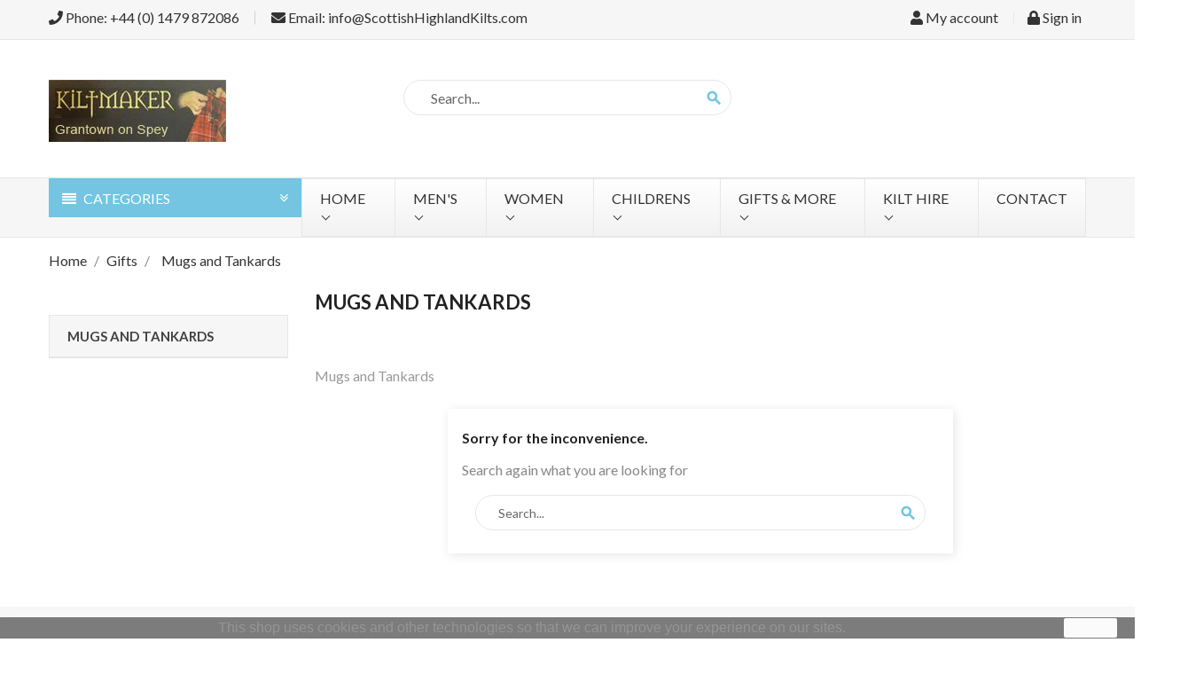

--- FILE ---
content_type: text/html; charset=utf-8
request_url: https://scottishhighlandkilts.com/40-mugs-and-tankards
body_size: 16495
content:
<!doctype html>
<html lang="gb">

  <head>
    
      <meta charset="utf-8">
<meta http-equiv="x-ua-compatible" content="ie=edge">


  <title>Mugs and Tankards</title>
  <meta name="description" content="Mugs and Tankards">
  <meta name="keywords" content="Mugs and Tankards">
        <link rel="canonical" href="https://scottishhighlandkilts.com/40-mugs-and-tankards">
  

<meta name="viewport" content="width=device-width, initial-scale=1">

<link rel="icon" type="image/vnd.microsoft.icon" href="https://scottishhighlandkilts.com/img/favicon.ico?1694798630">
<link rel="shortcut icon" type="image/x-icon" href="https://scottishhighlandkilts.com/img/favicon.ico?1694798630" />



    <link rel="stylesheet" href="https://scottishhighlandkilts.com/themes/amazonas/assets/css/theme.css" type="text/css" media="all" />
  <link rel="stylesheet" href="https://scottishhighlandkilts.com/modules/ps_socialfollow/views/css/ps_socialfollow.css" type="text/css" media="all" />
  <link rel="stylesheet" href="https://scottishhighlandkilts.com/modules/blockreassurance/views/dist/front.css" type="text/css" media="all" />
  <link rel="stylesheet" href="https://scottishhighlandkilts.com/themes/amazonas/modules/ps_searchbar/ps_searchbar.css" type="text/css" media="all" />
  <link rel="stylesheet" href="https://scottishhighlandkilts.com/modules/paypal/views/css/paypal_fo.css" type="text/css" media="all" />
  <link rel="stylesheet" href="https://scottishhighlandkilts.com/modules/ps_facetedsearch/views/dist/front.css" type="text/css" media="all" />
  <link rel="stylesheet" href="https://scottishhighlandkilts.com/themes/amazonas/modules/ybc_blog_free/views/css/prettyPhoto.css" type="text/css" media="all" />
  <link rel="stylesheet" href="https://scottishhighlandkilts.com/modules/ybc_blog_free/views/css/font-awesome.css" type="text/css" media="all" />
  <link rel="stylesheet" href="https://scottishhighlandkilts.com/themes/amazonas/modules/ybc_blog_free/views/css/fix17.css" type="text/css" media="all" />
  <link rel="stylesheet" href="https://scottishhighlandkilts.com/themes/amazonas/modules/ybc_blog_free/views/css/blog.css" type="text/css" media="all" />
  <link rel="stylesheet" href="https://scottishhighlandkilts.com/themes/amazonas/modules/ybc_blog_free/views/css/owl.carousel.css" type="text/css" media="all" />
  <link rel="stylesheet" href="https://scottishhighlandkilts.com/themes/amazonas/modules/ybc_blog_free/views/css/owl.theme.css" type="text/css" media="all" />
  <link rel="stylesheet" href="https://scottishhighlandkilts.com/themes/amazonas/modules/ybc_blog_free/views/css/owl.transitions.css" type="text/css" media="all" />
  <link rel="stylesheet" href="https://scottishhighlandkilts.com/modules/ets_reviewticker/views/css/reviewticker.css" type="text/css" media="all" />
  <link rel="stylesheet" href="https://scottishhighlandkilts.com/modules/ets_megamenu/views/css/animate.css" type="text/css" media="all" />
  <link rel="stylesheet" href="https://scottishhighlandkilts.com/modules/ets_multilayerslider/views/css/multilayerslider.css" type="text/css" media="all" />
  <link rel="stylesheet" href="https://scottishhighlandkilts.com/modules/ets_multilayerslider/views/css/animate.css" type="text/css" media="all" />
  <link rel="stylesheet" href="https://scottishhighlandkilts.com/modules/ets_multilayerslider/views/css/fix17.css" type="text/css" media="all" />
  <link rel="stylesheet" href="https://scottishhighlandkilts.com/modules/ybc_productimagehover/views/css/fix17.css" type="text/css" media="all" />
  <link rel="stylesheet" href="https://scottishhighlandkilts.com/modules/ybc_themeconfig/css/owl/owl.carousel.css" type="text/css" media="all" />
  <link rel="stylesheet" href="https://scottishhighlandkilts.com/themes/amazonas/modules/ybc_themeconfig/css/elegant-font.css" type="text/css" media="all" />
  <link rel="stylesheet" href="https://scottishhighlandkilts.com/modules/ybc_themeconfig/css/slick.css" type="text/css" media="all" />
  <link rel="stylesheet" href="https://scottishhighlandkilts.com/modules/ybc_themeconfig/css/slick-theme.css" type="text/css" media="all" />
  <link rel="stylesheet" href="https://scottishhighlandkilts.com/modules/ybc_themeconfig/css/owl/owl.theme.default.css" type="text/css" media="all" />
  <link rel="stylesheet" href="https://scottishhighlandkilts.com/themes/amazonas/modules/ybc_themeconfig/css/themeconfig.css" type="text/css" media="all" />
  <link rel="stylesheet" href="https://scottishhighlandkilts.com/themes/amazonas/modules/ybc_widget/css/widget.css" type="text/css" media="all" />
  <link rel="stylesheet" href="https://scottishhighlandkilts.com/modules/ybc_manufacturer/css/ybcmnf.css" type="text/css" media="all" />
  <link rel="stylesheet" href="https://scottishhighlandkilts.com/modules/productcomments/views/css/productcomments.css" type="text/css" media="all" />
  <link rel="stylesheet" href="https://scottishhighlandkilts.com/modules/ets_securitycertification//views/css/front.css" type="text/css" media="all" />
  <link rel="stylesheet" href="https://scottishhighlandkilts.com/modules/myprestaloyalty/views/css/myprestaloyalty.css" type="text/css" media="all" />
  <link rel="stylesheet" href="https://scottishhighlandkilts.com/modules/ph_sendproduct_tofriend//views/css/front.css" type="text/css" media="all" />
  <link rel="stylesheet" href="https://scottishhighlandkilts.com/modules/ph_sendproduct_tofriend//views/css/fontawesome.min.css" type="text/css" media="all" />
  <link rel="stylesheet" href="https://scottishhighlandkilts.com/modules/ph_sendproduct_tofriend//views/css/solid.css" type="text/css" media="all" />
  <link rel="stylesheet" href="https://scottishhighlandkilts.com/js/jquery/ui/themes/base/minified/jquery-ui.min.css" type="text/css" media="all" />
  <link rel="stylesheet" href="https://scottishhighlandkilts.com/js/jquery/ui/themes/base/minified/jquery.ui.theme.min.css" type="text/css" media="all" />
  <link rel="stylesheet" href="https://scottishhighlandkilts.com/modules/blockwishlist/public/wishlist.css" type="text/css" media="all" />
  <link rel="stylesheet" href="https://scottishhighlandkilts.com/modules/ps_imageslider/css/homeslider.css" type="text/css" media="all" />
  <link rel="stylesheet" href="https://scottishhighlandkilts.com/themes/amazonas/modules/ets_megamenu/views/css/megamenu.css" type="text/css" media="all" />
  <link rel="stylesheet" href="https://scottishhighlandkilts.com/themes/amazonas/modules/ets_megamenu/views/css/fix17.css" type="text/css" media="all" />
  <link rel="stylesheet" href="https://scottishhighlandkilts.com/modules/ets_megamenu/views/css/cache.css" type="text/css" media="all" />
  <link rel="stylesheet" href="https://fonts.googleapis.com/css?family=Lato" type="text/css" media="all" />

<link rel="stylesheet" href="https://scottishhighlandkilts.com/themes/amazonas/assets/css/font-elegant.css" type="text/css" media="all" />

  
    <link rel="stylesheet" href="https://fonts.googleapis.com/css?family=Lato:300,400,700,900" media="all" />



  

  <script type="text/javascript">
        var blockwishlistController = "https:\/\/scottishhighlandkilts.com\/module\/blockwishlist\/action";
        var klarnapayment = {"interoperability":{"locale":"en-GB","environment":"production","clientId":null},"interoperabilityUrl":"https:\/\/scottishhighlandkilts.com\/module\/klarnapayment\/interoperability"};
        var myprestaloyaltyurl = "https:\/\/scottishhighlandkilts.com\/cart?ajax=1&myprestaloyaltyurl=1";
        var prestashop = {"cart":{"products":[],"totals":{"total":{"type":"total","label":"Total","amount":0,"value":"\u00a30.00"},"total_including_tax":{"type":"total","label":"Total (tax incl.)","amount":0,"value":"\u00a30.00"},"total_excluding_tax":{"type":"total","label":"Total (VAT excl.)","amount":0,"value":"\u00a30.00"}},"subtotals":{"products":{"type":"products","label":"Subtotal","amount":0,"value":"\u00a30.00"},"discounts":null,"shipping":{"type":"shipping","label":"Shipping","amount":0,"value":""},"tax":null},"products_count":0,"summary_string":"0 items","vouchers":{"allowed":0,"added":[]},"discounts":[],"minimalPurchase":0,"minimalPurchaseRequired":""},"currency":{"id":2,"name":"British Pound","iso_code":"GBP","iso_code_num":"826","sign":"\u00a3"},"customer":{"lastname":null,"firstname":null,"email":null,"birthday":null,"newsletter":null,"newsletter_date_add":null,"optin":null,"website":null,"company":null,"siret":null,"ape":null,"is_logged":false,"gender":{"type":null,"name":null},"addresses":[]},"country":{"id_zone":7,"id_currency":0,"call_prefix":44,"iso_code":"GB","active":"1","contains_states":"0","need_identification_number":"0","need_zip_code":"1","zip_code_format":"","display_tax_label":"1","name":"United Kingdom","id":17},"language":{"name":"English GB (English)","iso_code":"gb","locale":"en-GB","language_code":"en-gb","active":"1","is_rtl":"0","date_format_lite":"d-m-y","date_format_full":"d-m-y H:i:s","id":2},"page":{"title":"","canonical":"https:\/\/scottishhighlandkilts.com\/40-mugs-and-tankards","meta":{"title":"Mugs and Tankards","description":"Mugs and Tankards","keywords":"Mugs and Tankards","robots":"index"},"page_name":"category","body_classes":{"lang-gb":true,"lang-rtl":false,"country-GB":true,"currency-GBP":true,"layout-left-column":true,"page-category":true,"tax-display-enabled":true,"page-customer-account":false,"category-id-40":true,"category-Mugs and Tankards":true,"category-id-parent-13":true,"category-depth-level-3":true},"admin_notifications":[],"password-policy":{"feedbacks":{"0":"Very weak","1":"Weak","2":"Average","3":"Strong","4":"Very strong","Straight rows of keys are easy to guess":"Straight rows of keys are easy to guess","Short keyboard patterns are easy to guess":"Short keyboard patterns are easy to guess","Use a longer keyboard pattern with more turns":"Use a longer keyboard pattern with more turns","Repeats like \"aaa\" are easy to guess":"Repeats like \"aaa\" are easy to guess","Repeats like \"abcabcabc\" are only slightly harder to guess than \"abc\"":"Repeats like \"abcabcabc\" are only slightly harder to guess than \"abc\"","Sequences like abc or 6543 are easy to guess":"Sequences like \"abc\" or \"6543\" are easy to guess.","Recent years are easy to guess":"Recent years are easy to guess","Dates are often easy to guess":"Dates are often easy to guess","This is a top-10 common password":"This is a top-10 common password","This is a top-100 common password":"This is a top-100 common password","This is a very common password":"This is a very common password","This is similar to a commonly used password":"This is similar to a commonly used password","A word by itself is easy to guess":"A word by itself is easy to guess","Names and surnames by themselves are easy to guess":"Names and surnames by themselves are easy to guess","Common names and surnames are easy to guess":"Common names and surnames are easy to guess","Use a few words, avoid common phrases":"Use a few words, avoid common phrases","No need for symbols, digits, or uppercase letters":"No need for symbols, digits, or uppercase letters","Avoid repeated words and characters":"Avoid repeated words and characters","Avoid sequences":"Avoid sequences","Avoid recent years":"Avoid recent years","Avoid years that are associated with you":"Avoid years that are associated with you","Avoid dates and years that are associated with you":"Avoid dates and years that are associated with you","Capitalization doesn't help very much":"Capitalization doesn't help very much","All-uppercase is almost as easy to guess as all-lowercase":"All-uppercase is almost as easy to guess as all-lowercase","Reversed words aren't much harder to guess":"Reversed words aren't much harder to guess","Predictable substitutions like '@' instead of 'a' don't help very much":"Predictable substitutions like \"@\" instead of \"a\" don't help very much.","Add another word or two. Uncommon words are better.":"Add another word or two. Uncommon words are better."}}},"shop":{"name":"Highland Kilt Makers","logo":"https:\/\/scottishhighlandkilts.com\/img\/logo-1694798228.jpg","stores_icon":"https:\/\/scottishhighlandkilts.com\/img\/logo_stores.png","favicon":"https:\/\/scottishhighlandkilts.com\/img\/favicon.ico"},"core_js_public_path":"\/themes\/","urls":{"base_url":"https:\/\/scottishhighlandkilts.com\/","current_url":"https:\/\/scottishhighlandkilts.com\/40-mugs-and-tankards","shop_domain_url":"https:\/\/scottishhighlandkilts.com","img_ps_url":"https:\/\/scottishhighlandkilts.com\/img\/","img_cat_url":"https:\/\/scottishhighlandkilts.com\/img\/c\/","img_lang_url":"https:\/\/scottishhighlandkilts.com\/img\/l\/","img_prod_url":"https:\/\/scottishhighlandkilts.com\/img\/p\/","img_manu_url":"https:\/\/scottishhighlandkilts.com\/img\/m\/","img_sup_url":"https:\/\/scottishhighlandkilts.com\/img\/su\/","img_ship_url":"https:\/\/scottishhighlandkilts.com\/img\/s\/","img_store_url":"https:\/\/scottishhighlandkilts.com\/img\/st\/","img_col_url":"https:\/\/scottishhighlandkilts.com\/img\/co\/","img_url":"https:\/\/scottishhighlandkilts.com\/themes\/amazonas\/assets\/img\/","css_url":"https:\/\/scottishhighlandkilts.com\/themes\/amazonas\/assets\/css\/","js_url":"https:\/\/scottishhighlandkilts.com\/themes\/amazonas\/assets\/js\/","pic_url":"https:\/\/scottishhighlandkilts.com\/upload\/","theme_assets":"https:\/\/scottishhighlandkilts.com\/themes\/amazonas\/assets\/","theme_dir":"https:\/\/scottishhighlandkilts.com\/homepages\/38\/d974524123\/htdocs\/clickandbuilds\/KiltShop1\/themes\/amazonas\/","pages":{"address":"https:\/\/scottishhighlandkilts.com\/address","addresses":"https:\/\/scottishhighlandkilts.com\/addresses","authentication":"https:\/\/scottishhighlandkilts.com\/login","manufacturer":"https:\/\/scottishhighlandkilts.com\/brands","cart":"https:\/\/scottishhighlandkilts.com\/cart","category":"https:\/\/scottishhighlandkilts.com\/index.php?controller=category","cms":"https:\/\/scottishhighlandkilts.com\/index.php?controller=cms","contact":"https:\/\/scottishhighlandkilts.com\/contact-us","discount":"https:\/\/scottishhighlandkilts.com\/discount","guest_tracking":"https:\/\/scottishhighlandkilts.com\/guest-tracking","history":"https:\/\/scottishhighlandkilts.com\/order-history","identity":"https:\/\/scottishhighlandkilts.com\/identity","index":"https:\/\/scottishhighlandkilts.com\/","my_account":"https:\/\/scottishhighlandkilts.com\/my-account","order_confirmation":"https:\/\/scottishhighlandkilts.com\/order-confirmation","order_detail":"https:\/\/scottishhighlandkilts.com\/index.php?controller=order-detail","order_follow":"https:\/\/scottishhighlandkilts.com\/order-follow","order":"https:\/\/scottishhighlandkilts.com\/order","order_return":"https:\/\/scottishhighlandkilts.com\/index.php?controller=order-return","order_slip":"https:\/\/scottishhighlandkilts.com\/credit-slip","pagenotfound":"https:\/\/scottishhighlandkilts.com\/page-not-found","password":"https:\/\/scottishhighlandkilts.com\/password-recovery","pdf_invoice":"https:\/\/scottishhighlandkilts.com\/index.php?controller=pdf-invoice","pdf_order_return":"https:\/\/scottishhighlandkilts.com\/index.php?controller=pdf-order-return","pdf_order_slip":"https:\/\/scottishhighlandkilts.com\/index.php?controller=pdf-order-slip","prices_drop":"https:\/\/scottishhighlandkilts.com\/prices-drop","product":"https:\/\/scottishhighlandkilts.com\/index.php?controller=product","registration":"https:\/\/scottishhighlandkilts.com\/registration","search":"https:\/\/scottishhighlandkilts.com\/search","sitemap":"https:\/\/scottishhighlandkilts.com\/sitemap","stores":"https:\/\/scottishhighlandkilts.com\/stores","supplier":"https:\/\/scottishhighlandkilts.com\/suppliers","new_products":"https:\/\/scottishhighlandkilts.com\/new-products","brands":"https:\/\/scottishhighlandkilts.com\/brands","register":"https:\/\/scottishhighlandkilts.com\/registration","order_login":"https:\/\/scottishhighlandkilts.com\/order?login=1"},"alternative_langs":[],"actions":{"logout":"https:\/\/scottishhighlandkilts.com\/?mylogout="},"no_picture_image":{"bySize":{"small_default":{"url":"https:\/\/scottishhighlandkilts.com\/img\/p\/gb-default-small_default.jpg","width":100,"height":100},"cart_default":{"url":"https:\/\/scottishhighlandkilts.com\/img\/p\/gb-default-cart_default.jpg","width":130,"height":130},"home_default":{"url":"https:\/\/scottishhighlandkilts.com\/img\/p\/gb-default-home_default.jpg","width":450,"height":450},"medium_default":{"url":"https:\/\/scottishhighlandkilts.com\/img\/p\/gb-default-medium_default.jpg","width":452,"height":452},"large_default":{"url":"https:\/\/scottishhighlandkilts.com\/img\/p\/gb-default-large_default.jpg","width":800,"height":800}},"small":{"url":"https:\/\/scottishhighlandkilts.com\/img\/p\/gb-default-small_default.jpg","width":100,"height":100},"medium":{"url":"https:\/\/scottishhighlandkilts.com\/img\/p\/gb-default-home_default.jpg","width":450,"height":450},"large":{"url":"https:\/\/scottishhighlandkilts.com\/img\/p\/gb-default-large_default.jpg","width":800,"height":800},"legend":""}},"configuration":{"display_taxes_label":true,"display_prices_tax_incl":false,"is_catalog":true,"show_prices":true,"opt_in":{"partner":true},"quantity_discount":{"type":"price","label":"Unit price"},"voucher_enabled":0,"return_enabled":1},"field_required":[],"breadcrumb":{"links":[{"title":"Home","url":"https:\/\/scottishhighlandkilts.com\/"},{"title":"Gifts","url":"https:\/\/scottishhighlandkilts.com\/13-gifts"},{"title":"Mugs and Tankards","url":"https:\/\/scottishhighlandkilts.com\/40-mugs-and-tankards"}],"count":3},"link":{"protocol_link":"https:\/\/","protocol_content":"https:\/\/"},"time":1769914396,"static_token":"47859495eb466891818d8dc97cc01977","token":"4dbc4ece9adab94efda0de4c3b5ebb64","debug":false};
        var productsAlreadyTagged = [];
        var psemailsubscription_subscription = "https:\/\/scottishhighlandkilts.com\/module\/ps_emailsubscription\/subscription";
        var psr_icon_color = "#F19D76";
        var removeFromWishlistUrl = "https:\/\/scottishhighlandkilts.com\/module\/blockwishlist\/action?action=deleteProductFromWishlist";
        var wishlistAddProductToCartUrl = "https:\/\/scottishhighlandkilts.com\/module\/blockwishlist\/action?action=addProductToCart";
        var wishlistUrl = "https:\/\/scottishhighlandkilts.com\/module\/blockwishlist\/view";
      </script>



      <style>.ybc-blog-post-footer .read_more:hover
{
    background:#2fb5d2;
    border-color:#2fb5d2;
}
.ybc-blog-like-span.active, .be-tag-block .be-tags a, .be-tag-block .be-tags,
.ybc-blog-related-posts-meta-categories > a {
  color:#2fb5d2;
}
.ybc-blog-form-comment .blog-submit .button
{
  background:#2fb5d2; 
}
a:hover, .ybc-blog-like-span:hover, .ybc-block-comment-report:hover{
    color: #2fb5d2;
}
.nivo-caption 
{
     background:#2fb5d2; 
     opacity:0.6;
}</style>
<script type="text/javascript">
            var ETS_RT_ALLOW_CLOSE = 1;
            var ETS_RT_CLOSE_PERMANAL = 1;
            var ETS_RT_TRANSITION = 0;
            var ETS_RT_STOP_WHEN_HOVER = 0;
            var ETS_RT_INCLUDE_IMAGE = 1;
            var ETS_RT_HIDE_ON_MOBILE = 1;
            var ETS_RT_POSITION = 'botton_left';
            var ETS_RT_RELATED_ONLY = 0;
            var ETS_RT_REPEAT = 1;
            var ETS_RT_DELAY_START = 10;
            var ETS_RT_TIME_LANDING = 5;
            var ETS_RT_TIME_OUT = 2;
            var ETS_RT_LOOP_OUT = 1;
            var ETS_RT_TIME_IN = 600;
            var ETS_RT_TIME_AGAIN = 1;
            var ETS_RT_REMEMEBER = 1;
            var ETS_RT_URL_AJAX = 'https://scottishhighlandkilts.com/module/ets_reviewticker/ajax';
    </script>
<script type="text/javascript">
 var baseAjax ='https://scottishhighlandkilts.com/module/ybc_productimagehover/ajax';
 var YBC_PI_TRANSITION_EFFECT = 'zoom';
 var _PI_VER_17_ = 1
 var _PI_VER_16_ = 1
</script><style>body{font-family: Lato;}
/**/
body.ybc-skin-blue_3{
    /*background: #ffbb00!important;*/
}

body.ybc-skin-blue_3 *::-webkit-selection{
    background-color: #73c5e1;
    color: #ffffff;
}

body.ybc-skin-blue_3 *::-ms-selection{
    background-color: #73c5e1;
    color: #ffffff;
}

body.ybc-skin-blue_3 *::-moz-selection{
    background-color: #73c5e1;
    color: #ffffff;
}

body.ybc-skin-blue_3 *::selection{
    background-color: #73c5e1;
    color: #ffffff;
}


body.ybc-skin-blue_3 #blockcart-modal .product-name,
body.ybc-skin-blue_3 .nav-item .nav-separtor.active,
body.ybc-skin-blue_3 .dropdown:hover > a,
body.ybc-skin-blue_3 .contact_link_item i,
body.ybc-skin-blue_3 .checkout_total,
body.ybc-skin-blue_3 .user-info i,
body.ybc-skin-blue_3 .ets_reviewticker .star::after,
body.ybc-skin-blue_3 .ets_reviewticker .star.star_on::after,
body.ybc-skin-blue_3 .blockcart:hover .checkout_title,
body.ybc-skin-blue_3 .nav .dropdown > a,
body.ybc-skin-blue_3 .ybc-widget-display-home .item-icon i,
body.ybc-skin-blue_3 #footer .ybc-newsletter-popup .alert-success p span{
    color: #73c5e1;
}

body.ybc-skin-blue_3 .custom_theme span{
    color: #73c5e1!important; 
}


body.ybc-skin-blue_3 .ybc-widget-item-link:hover,
body.ybc-skin-blue_3 #blockcart-modal .modal-header,
body.ybc-skin-blue_3 .scroll_top.show_scroll,
body.ybc-skin-blue_3 .custom-radio input[type="radio"]:checked + span,
body.ybc-skin-blue_3 .owl-nav > div,
body.ybc-skin-blue_3 .transition_floating .close_menu, 
body.ybc-skin-blue_3 .transition_full .close_menu,
body.ybc-skin-blue_3 .mls_nav > div,
body.ybc-skin-blue_3 .product-actions .add-to-cart,
body.ybc-skin-blue_3 .mls_pag_button.active,
body.ybc-skin-blue_3 .plw_content,
body.ybc-skin-blue_3 .ynpt6 #ynp-submit.ynp-submit,
body.ybc-skin-blue_3 .brand-products a.brand-view-products:hover,
body.ybc-skin-blue_3 .ets_purchase_type_list input:checked + .product-thumbnail::before,
body.ybc-skin-blue_3.ybc-layout-layouthome2 .mls_slider_running,
body.ybc-skin-blue_3 .panel-product-w-custom .wishlist_button_extra:hover,
body.ybc-skin-blue_3 #footer .ybc-theme-panel-inner #ybc_tc_float_header li.active{
    border-color: #73c5e1;
    background-color: #73c5e1;
}
body.ybc-skin-blue_3 .ynpt6 .ynp-email-input{
    border-bottom-color: #73c5e1;
}
body.ybc-skin-blue_3 .ybc-theme-panel-btn{
    border-left-color: #73c5e1;
}

body.ybc-skin-blue_3 .form-control:focus {
  outline-color: #73c5e1;
}



body.ybc-skin-blue_3 .mm_has_sub:hover > a:after,
body.ybc-skin-blue_3 .pagination a:hover,
body.ybc-skin-blue_3 .block-social li a:hover,
body.ybc-skin-blue_3 .social-sharing li a:hover,
body.ybc-skin-blue_3 .product-flags li.product-discount::before,
body.ybc-skin-blue_3 .ets-product-specific .discount-percentage::before,
body.ybc-skin-blue_3 .product_thumb_horizontal .js-qv-product-images img.selected,
body.ybc-skin-blue_3 .block_newsletter form input[type="text"]:focus{
    border-color: #73c5e1;
}
body.ybc-skin-blue_3 .cart-preview .cart-products-count{
    background-color: #73c5e1
}
body.ybc-skin-blue_3 .owl-nav > div:hover,
body.ybc-skin-blue_3 .mls_nav > div:hover,
body.ybc-skin-blue_3 .cart-wishlist-checkout:hover,
body.ybc-skin-blue_3 .btn-primary:hover,
body.ybc-skin-blue_3 #new_comment_form button:hover,
body.ybc-skin-blue_3 .pagination .current a,
body.ybc-skin-blue_3 .products-sort-order .select-list:hover,
body.ybc-skin-blue_3 .btn-secondary:hover, 
body.ybc-skin-blue_3 .btn-tertiary:hover,
body.ybc-skin-blue_3 .quick-view:hover,
body.ybc-skin-blue_3 .discount-percentage,
body.ybc-skin-blue_3 .product-discount,
body.ybc-skin-blue_3 .slick-prev:hover,
body.ybc-skin-blue_3 .block-categories-custom h3.block-categories-title,
body.ybc-skin-blue_3 .slick-next:hover,
body.ybc-skin-blue_3 .wishlist .addToWishlist:hover,
body.ybc-skin-blue_3 a#wishlist_button:hover{
    background-color: #73c5e1;
    border-color: #73c5e1;
}
body.ybc-skin-blue_3 .main-color,
body.ybc-skin-blue_3 .main-color span{
    color: #73c5e1!important;
}
body.ybc-skin-blue_3 a:not(.btn):hover,
body.ybc-skin-blue_3 .block-social li:hover a:before,
body.ybc-skin-blue_3 #header .ybc-widget-ybc-custom-4 li a:hover,
body.ybc-skin-blue_3 .ybc_coppyright a,
body.ybc-skin-blue_3 a:hover,
body.ybc-skin-blue_3 .block-categories .collapse-icons .add:hover, 
body.ybc-skin-blue_3 .block-categories .collapse-icons .remove:hover,
body.ybc-skin-blue_3 .dropdown:hover .expand-more,
body.ybc-skin-blue_3 .nav .dropdown:hover > a,
body.ybc-skin-blue_3 .ybc-widget-ybc-custom-1  .ybc-widget-title a:hover,
body.ybc-skin-blue_3 .product-prices div,
body.ybc-skin-blue_3 .block_newsletter form .newsletter_submit:hover,
body.ybc-skin-blue_3 .category-top-menu-pos > .view > span,
body.ybc-skin-blue_3 .product-price,
body.ybc-skin-blue_3 .nav-item .nav-link.active, 
body.ybc-skin-blue_3 .cart-total .value,
body.ybc-skin-blue_3 .user-info a:hover i,
body.ybc-skin-blue_3 .search-widget form button[type="submit"] i,
body.ybc-skin-blue_3 .ybc-widget-display-home-content .ybc-widget-item-content:hover .item-icon i,
body.ybc-skin-blue_3.page-my-account #content .links a:hover i,
body.ybc-skin-blue_3 .contact_link_item a:hover i,
body.ybc-skin-blue_3 .social-sharing li a:hover:before{
    color: #73c5e1;
}





</style>
<script
        defer
        data-environment='production'
        src='https://js.klarna.com/web-sdk/v2/klarna.js'
        data-client-instance-name="klarnapaymentsdkscript"
></script>

<style>
    #sptf-open-popup, .sptf-form-control.sptf-submit {
                    background: #2fb5d2;
                            color: #ffffff;
            }
    #sptf-open-popup {
            border-radius: 3px;
        }
    #sptf-open-popup:hover, .sptf-form-control.sptf-submit:hover {
                    background: #2592a9;
                            color: #ffffff;
            }
</style>

    

  </head>

  <body id="category" class="lang-gb country-gb currency-gbp layout-left-column page-category tax-display-enabled category-id-40 category-mugs-and-tankards category-id-parent-13 category-depth-level-3  ybc-float_header-yes ybc-layout-layouthome1 ybc-skin-blue_3 ybc-product_layout-layout2 ybc-contact_form_layout-contact_layout1">

    

    <main>
      
              
      
      
      <header id="header" class="header_v1">
      
        
          <div class="header_content sang">

  <nav class="header-nav">
    <div class="container">
        <div class="nav">
            <div class="left-nav">
              <div id="_desktop_contact_link">
  <div id="contact-link">
          <div class="contact_link_item">
          <a href="tel:00441479872086">
              <i class="fa fa-phone" aria-hidden="true"></i>
              Phone: +44 (0) 1479 872086
          </a>
      </div>
             <div class="contact_link_item">
          <a href="mailto:info@ScottishHighlandKilts.com">
              <i class="fa fa-envelope" aria-hidden="true"></i>
              Email: info@ScottishHighlandKilts.com
          </a>
      </div>
      </div>
</div>

            </div>
            <div class="right-nav">
                <div id="_desktop_user_info">
  <div class="user-info">
              <a class="user-info-account" href="https://scottishhighlandkilts.com/my-account" title="My account" rel="nofollow" >
            <span><i class="fa fa-user"></i> My account</span>
          </a>
          <a href="https://scottishhighlandkilts.com/my-account" title="Log in to your customer account" rel="nofollow" >
            <span><i class="fa fa-lock"></i> Sign in</span>
          </a>
      </div>
</div>
            </div>
        </div>
    </div>
  </nav>



  <div class="mobile_logo">
    <div class="" id="_mobile_logo">
      <a href="https://scottishhighlandkilts.com/">
        <img class="logo img-responsive" src="https://scottishhighlandkilts.com/img/logo-1694798228.jpg" alt="Highland Kilt Makers">
      </a>
    </div>
  </div>
  <div class="header-top">
    <div class="container">
       <div class="row">
        <div class="pull-xs-left hidden-md-up text-xs-center mobile closed" id="menu-icon">
          <i class="material-icons d-inline menu">menu</i>
        </div>
        <div class="col-md-4 hidden-sm-down" id="_desktop_logo">
          <a href="https://scottishhighlandkilts.com/">
            <img class="logo img-responsive" src="https://scottishhighlandkilts.com/img/logo-1694798228.jpg" alt="Highland Kilt Makers">
          </a>
        </div>
        <!-- Block search module TOP -->
<div id="search_widget" class="search-widget col-lg-4 col-md-5 col-sm-12" data-search-controller-url="//scottishhighlandkilts.com/search">
	<span class="search_icon_toogle">
        <i class="material-icons-search"></i></span>
    <form method="get" action="//scottishhighlandkilts.com/search">
		<input type="hidden" name="controller" value="search">
		<input type="text" name="s" value="" placeholder="Search...">
		<button type="submit">
			<i class="material-icons">search</i>
		</button>
	</form>
</div>
<!-- /Block search module TOP -->


      </div>
    </div>
    <div class="menu_and_cattree">
        <div class="container">
            <div class="row">
                             <div class="block-categories-custom col-md-3 col-sm-3 col-lg-3 hidden-sm-down">
  <div class="block-categories-custom-content">
      <h3 class="block-categories-title"> Categories </h3>
      <div class="category-top-menu-pos">
        
  <ul class="category-top-menu-list category-sub-menu" data-show="0"><li ><a href="https://scottishhighlandkilts.com/3-mens">Mens</a><div class="navbar-toggler collapse-icons" data-toggle="collapse" data-target="#customexCollapsingNavbar3"><i class="ion-ios-arrow-right add"></i></div><div class="collapse sub_cat_hover" id="customexCollapsingNavbar3">
  <ul class="category-sub-menu" data-show="1"><li ><a class="category-sub-link" href="https://scottishhighlandkilts.com/5-mens-kilts">Mens Kilts</a></li><li ><a class="category-sub-link" href="https://scottishhighlandkilts.com/15-kilt-jackets">Kilt Jackets</a></li><li ><a class="category-sub-link" href="https://scottishhighlandkilts.com/16-kilt-waistcoats">Kilt Waistcoats</a></li><li ><a class="category-sub-link" href="https://scottishhighlandkilts.com/4-mens-accessories">Accessories</a><span class="arrows" data-toggle="collapse" data-target="#customexCollapsingNavbar4"><i class="ion-ios-arrow-right arrow-right"></i></span><div class="collapse sub_cat_hover" id="customexCollapsingNavbar4">
  <ul class="category-sub-menu" data-show="2"><li ><a class="category-sub-link" href="https://scottishhighlandkilts.com/14-Sgian-Dubhs">Sgian Dubhs</a></li><li ><a class="category-sub-link" href="https://scottishhighlandkilts.com/26-sporrans">Sporrans</a></li><li ><a class="category-sub-link" href="https://scottishhighlandkilts.com/27-kilt-shoes">Kilt Shoes</a></li><li ><a class="category-sub-link" href="https://scottishhighlandkilts.com/28-kilt-pins">Kilt Pins</a></li><li ><a class="category-sub-link" href="https://scottishhighlandkilts.com/29-kilt-socks">Kilt Socks</a></li><li ><a class="category-sub-link" href="https://scottishhighlandkilts.com/30-ties">Ties</a></li><li ><a class="category-sub-link" href="https://scottishhighlandkilts.com/63-gloves">Gloves</a></li></ul></div></li><li ><a class="category-sub-link" href="https://scottishhighlandkilts.com/17-trousers">Trousers</a></li><li ><a class="category-sub-link" href="https://scottishhighlandkilts.com/18-tartan-trousers">Tartan Trousers</a></li><li ><a class="category-sub-link" href="https://scottishhighlandkilts.com/19-kilt-shirts">Kilt Shirts</a></li><li ><a class="category-sub-link" href="https://scottishhighlandkilts.com/20-full-highland-dress">Full Highland Dress</a></li><li ><a class="category-sub-link" href="https://scottishhighlandkilts.com/21-ties">Ties</a></li></ul></div></li><li ><a href="https://scottishhighlandkilts.com/6-womans">Womans</a><div class="navbar-toggler collapse-icons" data-toggle="collapse" data-target="#customexCollapsingNavbar6"><i class="ion-ios-arrow-right add"></i></div><div class="collapse sub_cat_hover" id="customexCollapsingNavbar6">
  <ul class="category-sub-menu" data-show="1"><li ><a class="category-sub-link" href="https://scottishhighlandkilts.com/8-womans-kilts">Womans Kilts</a></li><li ><a class="category-sub-link" href="https://scottishhighlandkilts.com/7-womans-accessories">Womans Accessories</a><span class="arrows" data-toggle="collapse" data-target="#customexCollapsingNavbar7"><i class="ion-ios-arrow-right arrow-right"></i></span><div class="collapse sub_cat_hover" id="customexCollapsingNavbar7">
  <ul class="category-sub-menu" data-show="2"><li ><a class="category-sub-link" href="https://scottishhighlandkilts.com/75-gloves">Gloves</a></li></ul></div></li><li ><a class="category-sub-link" href="https://scottishhighlandkilts.com/9-sash-scarves">Sash &amp; Scarves</a></li><li ><a class="category-sub-link" href="https://scottishhighlandkilts.com/36-hats">Hats</a></li><li ><a class="category-sub-link" href="https://scottishhighlandkilts.com/37-stoles">Stoles</a></li><li ><a class="category-sub-link" href="https://scottishhighlandkilts.com/38-bags-and-purses">Bags and Purses</a></li></ul></div></li><li ><a href="https://scottishhighlandkilts.com/22-children">Children</a><div class="navbar-toggler collapse-icons" data-toggle="collapse" data-target="#customexCollapsingNavbar22"><i class="ion-ios-arrow-right add"></i></div><div class="collapse sub_cat_hover" id="customexCollapsingNavbar22">
  <ul class="category-sub-menu" data-show="1"><li ><a class="category-sub-link" href="https://scottishhighlandkilts.com/23-childrens-sporrans">Childrens Sporrans</a></li><li ><a class="category-sub-link" href="https://scottishhighlandkilts.com/24-childrens-kilts">Childrens Kilts</a></li><li ><a class="category-sub-link" href="https://scottishhighlandkilts.com/25-childrens-full-dress">Childrens Full Dress</a></li><li ><a class="category-sub-link" href="https://scottishhighlandkilts.com/31-Childrens_Shirts">Childrens Shirts</a></li><li ><a class="category-sub-link" href="https://scottishhighlandkilts.com/32-belts-and-buckles">Belts and Buckles</a></li><li ><a class="category-sub-link" href="https://scottishhighlandkilts.com/34-childrens-socks">Childrens Socks</a></li><li ><a class="category-sub-link" href="https://scottishhighlandkilts.com/33-baby-wear">Baby Wear</a></li><li ><a class="category-sub-link" href="https://scottishhighlandkilts.com/35-childrens-ties">Childrens Ties</a></li></ul></div></li><li ><a href="https://scottishhighlandkilts.com/11-kilt-hire">kilt Hire</a></li><li ><a href="https://scottishhighlandkilts.com/10-kilt-hangers">kilt Hangers</a></li><li ><a href="https://scottishhighlandkilts.com/13-gifts">Gifts</a><div class="navbar-toggler collapse-icons" data-toggle="collapse" data-target="#customexCollapsingNavbar13"><i class="ion-ios-arrow-right add"></i></div><div class="collapse sub_cat_hover" id="customexCollapsingNavbar13">
  <ul class="category-sub-menu" data-show="1"><li ><a class="category-sub-link" href="https://scottishhighlandkilts.com/39-flasks">Flasks</a></li><li ><a class="category-sub-link" href="https://scottishhighlandkilts.com/40-mugs-and-tankards">Mugs and Tankards</a></li><li ><a class="category-sub-link" href="https://scottishhighlandkilts.com/41-classwear">Classwear</a></li><li ><a class="category-sub-link" href="https://scottishhighlandkilts.com/42-quaichs">Quaichs</a></li><li ><a class="category-sub-link" href="https://scottishhighlandkilts.com/43-ceramic-mugs">Ceramic Mugs</a></li><li ><a class="category-sub-link" href="https://scottishhighlandkilts.com/44-dog-coats">Dog Coats</a></li><li ><a class="category-sub-link" href="https://scottishhighlandkilts.com/45-rugs">Rugs</a></li><li ><a class="category-sub-link" href="https://scottishhighlandkilts.com/46-pocket-watches">Pocket Watches</a></li><li ><a class="category-sub-link" href="https://scottishhighlandkilts.com/47-toys-and-teddies">Toys and Teddies</a></li></ul></div></li><li ><a href="https://scottishhighlandkilts.com/12-kilt-school">Kilt School</a></li><li ><a href="https://scottishhighlandkilts.com/48-specialties">Specialties</a><div class="navbar-toggler collapse-icons" data-toggle="collapse" data-target="#customexCollapsingNavbar48"><i class="ion-ios-arrow-right add"></i></div><div class="collapse sub_cat_hover" id="customexCollapsingNavbar48">
  <ul class="category-sub-menu" data-show="1"><li ><a class="category-sub-link" href="https://scottishhighlandkilts.com/49-christmas-trees">Christmas Trees</a></li></ul></div></li><li ><a href="https://scottishhighlandkilts.com/50-accessories">Accessories</a><div class="navbar-toggler collapse-icons" data-toggle="collapse" data-target="#customexCollapsingNavbar50"><i class="ion-ios-arrow-right add"></i></div><div class="collapse sub_cat_hover" id="customexCollapsingNavbar50">
  <ul class="category-sub-menu" data-show="1"><li ><a class="category-sub-link" href="https://scottishhighlandkilts.com/51-sporran-chains">Sporran Chains</a></li><li ><a class="category-sub-link" href="https://scottishhighlandkilts.com/52-kilt-flashes">Kilt Flashes</a></li><li ><a class="category-sub-link" href="https://scottishhighlandkilts.com/53-kilt-belt-and-buckles">Kilt Belt and Buckles</a></li><li ><a class="category-sub-link" href="https://scottishhighlandkilts.com/54-headwear">Headwear</a></li><li ><a class="category-sub-link" href="https://scottishhighlandkilts.com/55-jabot-and-cuffs">Jabot and cuffs</a></li><li ><a class="category-sub-link" href="https://scottishhighlandkilts.com/56-cufflinks">Cufflinks</a></li><li ><a class="category-sub-link" href="https://scottishhighlandkilts.com/57-plaid-brooches">Plaid Brooches</a></li><li ><a class="category-sub-link" href="https://scottishhighlandkilts.com/58-trouser-braces">Trouser Braces</a></li><li ><a class="category-sub-link" href="https://scottishhighlandkilts.com/59-kilt-carriers-and-bags">kilt Carriers and Bags</a></li><li ><a class="category-sub-link" href="https://scottishhighlandkilts.com/60-handfasting-ribbon">Handfasting Ribbon</a></li><li  class="hidden_product"><a class="category-sub-link" href="https://scottishhighlandkilts.com/62-gloves">Gloves</a></li><li  class="hidden_product"><a class="category-sub-link" href="https://scottishhighlandkilts.com/76-pancho">Pancho</a></li></ul></div></li><li ><a href="https://scottishhighlandkilts.com/64-harris-tweed">Harris Tweed</a><div class="navbar-toggler collapse-icons" data-toggle="collapse" data-target="#customexCollapsingNavbar64"><i class="ion-ios-arrow-right add"></i></div><div class="collapse sub_cat_hover" id="customexCollapsingNavbar64">
  <ul class="category-sub-menu" data-show="1"><li ><a class="category-sub-link" href="https://scottishhighlandkilts.com/65-harris-tweed-accessories">HT Accessories</a></li><li ><a class="category-sub-link" href="https://scottishhighlandkilts.com/66-harris-tweed-bags">HT Bags</a></li><li ><a class="category-sub-link" href="https://scottishhighlandkilts.com/67-harris-tweed-baseball-caps">HT Baseball Caps</a></li><li ><a class="category-sub-link" href="https://scottishhighlandkilts.com/68-harris-tweed-caps-and-hats">HT Caps and Hats</a></li><li ><a class="category-sub-link" href="https://scottishhighlandkilts.com/69-harris-tweed-clothing">HT Clothing</a></li><li ><a class="category-sub-link" href="https://scottishhighlandkilts.com/70-harris-tweed-hip-flasks">HT Hip Flasks</a></li><li ><a class="category-sub-link" href="https://scottishhighlandkilts.com/71-harris-tweed-purses">HT Purses</a></li><li ><a class="category-sub-link" href="https://scottishhighlandkilts.com/72-harris-tweed-slippers">HT Slippers</a></li><li ><a class="category-sub-link" href="https://scottishhighlandkilts.com/73-harris-tweed-teddy-bears">HT Teddy Bears</a></li><li ><a class="category-sub-link" href="https://scottishhighlandkilts.com/74-harris-tweed-gloves">HT Gloves</a></li></ul></div></li><li  class="hidden_product"><a href="https://scottishhighlandkilts.com/61-all-products">All Products</a></li><li  class="hidden_product"><a href="https://scottishhighlandkilts.com/77-ex-hire-sale">Ex Hire Sale</a></li></ul>
        <span class="view view_more_cat"><span>More categories <i class="fa fa-angle-double-down"></i></span></span>
        <span class="view view_less_cat"><span>Less categories <i class="fa fa-angle-double-up"></i></span></span>
      </div>
  </div>
</div>
                <div class="custom_menu col-md-9 col-sm-9">
                        <div class="ets_mm_megamenu ets_animated 
        layout_layout1        skin_custom        transition_scale_down        transition_floating                        sticky_enabled        enable_active_menu        ets-dir-ltr        hook-custom        single_layout">
        <div class="ets_mm_megamenu_content">
            <div class="container">
                                    <ul class="mm_menus_ul">
        <li class="close_menu">
            <div class="pull-left">
                <span class="mm_menus_back">
                    <i class="icon-bar"></i>
                    <i class="icon-bar"></i>
                    <i class="icon-bar"></i>
                </span>
                Menu
                
            </div>
            <div class="pull-right">
                <span class="mm_menus_back_icon"></span>
                Back
            </div>
        </li>
                    <li  class="mm_menus_li  mm_sub_align_full mm_has_sub">
                <a href="https://scottishhighlandkilts.com/">
                    Home
                                    </a>
                <span class="arrow closed"></span>                                    <ul class="mm_columns_ul" style="width:100%;">
                                                    <li class="mm_columns_li column_size_3  mm_has_sub">
                                                                    <ul class="mm_blocks_ul">
                                                                                    <li data-id-block="18" class="mm_blocks_li">
                                                    <div class="ets_mm_block mm_block_type_category ">
        <h4>All Products</h4>
        <div class="ets_mm_block_content">        
                                <ul class="ets_mm_categories">
                    <li >
                <a href="https://scottishhighlandkilts.com/61-all-products">All Products</a>
                            </li>
            </ul>
                    </div>
    </div>

                                            </li>
                                                                            </ul>
                                                            </li>
                                            </ul>
                     
            </li>
                    <li  class="mm_menus_li home_layout_menu mm_sub_align_left mm_has_sub">
                <a href="https://scottishhighlandkilts.com/3-mens">
                    Men&#039;s
                                    </a>
                <span class="arrow closed"></span>                                    <ul class="mm_columns_ul" style="width:100%;">
                                                    <li class="mm_columns_li column_size_4  mm_has_sub">
                                                                    <ul class="mm_blocks_ul">
                                                                                    <li data-id-block="8" class="mm_blocks_li">
                                                    <div class="ets_mm_block mm_block_type_category ">
        <h4>Highland Dress</h4>
        <div class="ets_mm_block_content">        
                                <ul class="ets_mm_categories">
                    <li >
                <a href="https://scottishhighlandkilts.com/20-full-highland-dress">Full Highland Dress</a>
                            </li>
                    <li >
                <a href="https://scottishhighlandkilts.com/15-kilt-jackets">Kilt Jackets</a>
                            </li>
                    <li >
                <a href="https://scottishhighlandkilts.com/19-kilt-shirts">Kilt Shirts</a>
                            </li>
                    <li >
                <a href="https://scottishhighlandkilts.com/16-kilt-waistcoats">Kilt Waistcoats</a>
                            </li>
                    <li >
                <a href="https://scottishhighlandkilts.com/5-mens-kilts">Mens Kilts</a>
                            </li>
                    <li >
                <a href="https://scottishhighlandkilts.com/18-tartan-trousers">Tartan Trousers</a>
                            </li>
                    <li >
                <a href="https://scottishhighlandkilts.com/17-trousers">Trousers</a>
                            </li>
            </ul>
                    </div>
    </div>

                                            </li>
                                                                            </ul>
                                                            </li>
                                                    <li class="mm_columns_li column_size_4  mm_has_sub">
                                                                    <ul class="mm_blocks_ul">
                                                                                    <li data-id-block="9" class="mm_blocks_li">
                                                    <div class="ets_mm_block mm_block_type_category ">
        <h4>Mens Accessories</h4>
        <div class="ets_mm_block_content">        
                                <ul class="ets_mm_categories">
                    <li >
                <a href="https://scottishhighlandkilts.com/10-kilt-hangers">kilt Hangers</a>
                            </li>
                    <li >
                <a href="https://scottishhighlandkilts.com/28-kilt-pins">Kilt Pins</a>
                            </li>
                    <li >
                <a href="https://scottishhighlandkilts.com/27-kilt-shoes">Kilt Shoes</a>
                            </li>
                    <li >
                <a href="https://scottishhighlandkilts.com/29-kilt-socks">Kilt Socks</a>
                            </li>
                    <li >
                <a href="https://scottishhighlandkilts.com/14-highland-dress">Sgian Dubhs</a>
                            </li>
                    <li >
                <a href="https://scottishhighlandkilts.com/26-sporrans">Sporrans</a>
                            </li>
                    <li >
                <a href="https://scottishhighlandkilts.com/30-ties">Ties</a>
                            </li>
            </ul>
                    </div>
    </div>

                                            </li>
                                                                            </ul>
                                                            </li>
                                                    <li class="mm_columns_li column_size_3  ">
                                                            </li>
                                                    <li class="mm_columns_li column_size_6  mm_has_sub">
                                                                    <ul class="mm_blocks_ul">
                                                                                    <li data-id-block="14" class="mm_blocks_li">
                                                    <div class="ets_mm_block mm_block_type_image mm_hide_title">
        <h4>P1</h4>
        <div class="ets_mm_block_content">        
                            <img src="/modules/ets_megamenu/views/img/upload/aea9e31b29-menu pic 1.jpg" alt="P1" />                    </div>
    </div>

                                            </li>
                                                                            </ul>
                                                            </li>
                                                    <li class="mm_columns_li column_size_6  mm_has_sub">
                                                                    <ul class="mm_blocks_ul">
                                                                                    <li data-id-block="15" class="mm_blocks_li">
                                                    <div class="ets_mm_block mm_block_type_image mm_hide_title">
        <h4>P1</h4>
        <div class="ets_mm_block_content">        
                            <img src="/modules/ets_megamenu/views/img/upload/3ae388bfc7-menu pic 2.jpg" alt="P1" />                    </div>
    </div>

                                            </li>
                                                                            </ul>
                                                            </li>
                                            </ul>
                     
            </li>
                    <li  class="mm_menus_li  mm_sub_align_full mm_has_sub">
                <a href="https://scottishhighlandkilts.com/6-womans">
                    Women
                                    </a>
                <span class="arrow closed"></span>                                    <ul class="mm_columns_ul" style="width:100%;">
                                                    <li class="mm_columns_li column_size_3  mm_has_sub">
                                                                    <ul class="mm_blocks_ul">
                                                                                    <li data-id-block="2" class="mm_blocks_li">
                                                    <div class="ets_mm_block mm_block_type_category ">
        <h4>Womens Clothing</h4>
        <div class="ets_mm_block_content">        
                                <ul class="ets_mm_categories">
                    <li >
                <a href="https://scottishhighlandkilts.com/36-hats">Hats</a>
                            </li>
                    <li >
                <a href="https://scottishhighlandkilts.com/9-sash-scarves">Sash &amp; Scarves</a>
                            </li>
                    <li >
                <a href="https://scottishhighlandkilts.com/37-stoles">Stoles</a>
                            </li>
                    <li >
                <a href="https://scottishhighlandkilts.com/8-womans-kilts">Womans Kilts</a>
                            </li>
            </ul>
                    </div>
    </div>

                                            </li>
                                                                            </ul>
                                                            </li>
                                                    <li class="mm_columns_li column_size_3  mm_has_sub">
                                                                    <ul class="mm_blocks_ul">
                                                                                    <li data-id-block="3" class="mm_blocks_li">
                                                    <div class="ets_mm_block mm_block_type_category ">
        <h4>Womens Accessories</h4>
        <div class="ets_mm_block_content">        
                                <ul class="ets_mm_categories">
                    <li >
                <a href="https://scottishhighlandkilts.com/38-bags-and-purses">Bags and Purses</a>
                            </li>
                    <li >
                <a href="https://scottishhighlandkilts.com/36-hats">Hats</a>
                            </li>
                    <li >
                <a href="https://scottishhighlandkilts.com/10-kilt-hangers">kilt Hangers</a>
                            </li>
                    <li >
                <a href="https://scottishhighlandkilts.com/28-kilt-pins">Kilt Pins</a>
                            </li>
                    <li >
                <a href="https://scottishhighlandkilts.com/9-sash-scarves">Sash &amp; Scarves</a>
                            </li>
                    <li >
                <a href="https://scottishhighlandkilts.com/14-highland-dress">Sgian Dubhs</a>
                            </li>
                    <li >
                <a href="https://scottishhighlandkilts.com/37-stoles">Stoles</a>
                            </li>
            </ul>
                    </div>
    </div>

                                            </li>
                                                                            </ul>
                                                            </li>
                                                    <li class="mm_columns_li column_size_3  ">
                                                            </li>
                                                    <li class="mm_columns_li column_size_6 mm_breaker mm_has_sub">
                                                                    <ul class="mm_blocks_ul">
                                                                                    <li data-id-block="5" class="mm_blocks_li">
                                                    <div class="ets_mm_block mm_block_type_image mm_hide_title">
        <h4>banner</h4>
        <div class="ets_mm_block_content">        
                            <a href="#"><img src="/modules/ets_megamenu/views/img/upload/menu pic 1.jpg" alt="banner" /></a>                    </div>
    </div>

                                            </li>
                                                                            </ul>
                                                            </li>
                                                    <li class="mm_columns_li column_size_6  mm_has_sub">
                                                                    <ul class="mm_blocks_ul">
                                                                                    <li data-id-block="6" class="mm_blocks_li">
                                                    <div class="ets_mm_block mm_block_type_image mm_hide_title">
        <h4>banner 2</h4>
        <div class="ets_mm_block_content">        
                            <a href="#"><img src="/modules/ets_megamenu/views/img/upload/menu pic 2.jpg" alt="banner 2" /></a>                    </div>
    </div>

                                            </li>
                                                                            </ul>
                                                            </li>
                                            </ul>
                     
            </li>
                    <li  class="mm_menus_li  mm_sub_align_full mm_has_sub">
                <a href="https://scottishhighlandkilts.com/22-children">
                    Childrens
                                    </a>
                <span class="arrow closed"></span>                                    <ul class="mm_columns_ul" style="width:100%;">
                                                    <li class="mm_columns_li column_size_4  mm_has_sub">
                                                                    <ul class="mm_blocks_ul">
                                                                                    <li data-id-block="10" class="mm_blocks_li">
                                                    <div class="ets_mm_block mm_block_type_category ">
        <h4>Childrens wear</h4>
        <div class="ets_mm_block_content">        
                                <ul class="ets_mm_categories">
                    <li >
                <a href="https://scottishhighlandkilts.com/33-baby-wear">Baby Wear</a>
                            </li>
                    <li >
                <a href="https://scottishhighlandkilts.com/32-belts-and-buckles">Belts and Buckles</a>
                            </li>
                    <li >
                <a href="https://scottishhighlandkilts.com/25-childrens-full-dress">Childrens Full Dress</a>
                            </li>
                    <li >
                <a href="https://scottishhighlandkilts.com/24-childrens-kilts">Childrens Kilts</a>
                            </li>
                    <li >
                <a href="https://scottishhighlandkilts.com/31-Childrens_Shirts">Childrens Shirts</a>
                            </li>
                    <li >
                <a href="https://scottishhighlandkilts.com/34-childrens-socks">Childrens Socks</a>
                            </li>
                    <li >
                <a href="https://scottishhighlandkilts.com/23-childrens-sporrans">Childrens Sporrans</a>
                            </li>
                    <li >
                <a href="https://scottishhighlandkilts.com/35-childrens-ties">Childrens Ties</a>
                            </li>
            </ul>
                    </div>
    </div>

                                            </li>
                                                                            </ul>
                                                            </li>
                                            </ul>
                     
            </li>
                    <li  class="mm_menus_li  mm_sub_align_full mm_has_sub">
                <a href="https://scottishhighlandkilts.com/13-gifts">
                    Gifts &amp; More
                                    </a>
                <span class="arrow closed"></span>                                    <ul class="mm_columns_ul" style="width:100%;">
                                                    <li class="mm_columns_li column_size_4  mm_has_sub">
                                                                    <ul class="mm_blocks_ul">
                                                                                    <li data-id-block="11" class="mm_blocks_li">
                                                    <div class="ets_mm_block mm_block_type_category ">
        <h4>Gifts</h4>
        <div class="ets_mm_block_content">        
                                <ul class="ets_mm_categories">
                    <li >
                <a href="https://scottishhighlandkilts.com/43-ceramic-mugs">Ceramic Mugs</a>
                            </li>
                    <li >
                <a href="https://scottishhighlandkilts.com/41-classwear">Classwear</a>
                            </li>
                    <li >
                <a href="https://scottishhighlandkilts.com/39-flasks">Flasks</a>
                            </li>
                    <li >
                <a href="https://scottishhighlandkilts.com/28-kilt-pins">Kilt Pins</a>
                            </li>
                    <li >
                <a href="https://scottishhighlandkilts.com/40-mugs-and-tankards">Mugs and Tankards</a>
                            </li>
                    <li >
                <a href="https://scottishhighlandkilts.com/42-quaichs">Quaichs</a>
                            </li>
                    <li >
                <a href="https://scottishhighlandkilts.com/9-sash-scarves">Sash &amp; Scarves</a>
                            </li>
            </ul>
                    </div>
    </div>

                                            </li>
                                                                            </ul>
                                                            </li>
                                                    <li class="mm_columns_li column_size_4  mm_has_sub">
                                                                    <ul class="mm_blocks_ul">
                                                                                    <li data-id-block="12" class="mm_blocks_li">
                                                    <div class="ets_mm_block mm_block_type_category ">
        <h4>More</h4>
        <div class="ets_mm_block_content">        
                                <ul class="ets_mm_categories">
                    <li >
                <a href="https://scottishhighlandkilts.com/44-dog-coats">Dog Coats</a>
                            </li>
                    <li >
                <a href="https://scottishhighlandkilts.com/64-harris-tweed">Harris Tweed</a>
                            </li>
                    <li >
                <a href="https://scottishhighlandkilts.com/10-kilt-hangers">kilt Hangers</a>
                            </li>
                    <li >
                <a href="https://scottishhighlandkilts.com/12-kilt-school">Kilt School</a>
                            </li>
                    <li >
                <a href="https://scottishhighlandkilts.com/45-rugs">Rugs</a>
                            </li>
                    <li >
                <a href="https://scottishhighlandkilts.com/47-toys-and-teddies">Toys and Teddies</a>
                            </li>
            </ul>
                    </div>
    </div>

                                            </li>
                                                                            </ul>
                                                            </li>
                                                    <li class="mm_columns_li column_size_4  mm_has_sub">
                                                                    <ul class="mm_blocks_ul">
                                                                                    <li data-id-block="17" class="mm_blocks_li">
                                                    <div class="ets_mm_block mm_block_type_cms ">
        <h4>Specialties</h4>
        <div class="ets_mm_block_content">        
                                                <ul>
                                                    <li><a href="https://scottishhighlandkilts.com/content/8-say-i-do-in-style">Say &#039;I Do&#039; in Style: Essential Wedding Kilt Outfits</a></li>
                                            </ul>
                                    </div>
    </div>

                                            </li>
                                                                            </ul>
                                                            </li>
                                            </ul>
                     
            </li>
                    <li  class="mm_menus_li  mm_sub_align_full mm_has_sub">
                <a href="https://scottishhighlandkilts.com/11-kilt-hire">
                    Kilt Hire
                                    </a>
                <span class="arrow closed"></span>                                    <ul class="mm_columns_ul" style="width:100%;">
                                                    <li class="mm_columns_li column_size_3  mm_has_sub">
                                                                    <ul class="mm_blocks_ul">
                                                                                    <li data-id-block="13" class="mm_blocks_li">
                                                    <div class="ets_mm_block mm_block_type_category ">
        <h4>Kilt Hire</h4>
        <div class="ets_mm_block_content">        
                                <ul class="ets_mm_categories">
                    <li >
                <a href="https://scottishhighlandkilts.com/10-kilt-hangers">kilt Hangers</a>
                            </li>
                    <li >
                <a href="https://scottishhighlandkilts.com/11-kilt-hire">kilt Hire</a>
                            </li>
            </ul>
                    </div>
    </div>

                                            </li>
                                                                            </ul>
                                                            </li>
                                            </ul>
                     
            </li>
                    <li  class="mm_menus_li contact_menu mm_sub_align_left ">
                <a href="https://scottishhighlandkilts.com/contact-us">
                    Contact
                                    </a>
                                     
            </li>
            </ul>

            </div>
        </div>
    </div>

                </div>
                         </div>
        </div>
    </div>
  </div>
  
  

</div>

        
      </header>
      
      
      
        
<aside id="notifications">
  <div class="container">
    
    
    
      </div>
</aside>
      
      <div id="wrapper" class="maincontent_v1">
         
            <div class="breadcrumb_wrapper" data-depth="3">
    <div class="container">
        <nav data-depth="3" class="breadcrumb">
          <ol itemscope itemtype="http://schema.org/BreadcrumbList">
                          <li itemprop="itemListElement" itemscope itemtype="http://schema.org/ListItem">
                <a itemprop="item" href="https://scottishhighlandkilts.com/">
                  <span itemprop="name">Home</span>
                </a>
                <meta itemprop="position" content="1" />
              </li>
                          <li itemprop="itemListElement" itemscope itemtype="http://schema.org/ListItem">
                <a itemprop="item" href="https://scottishhighlandkilts.com/13-gifts">
                  <span itemprop="name">Gifts</span>
                </a>
                <meta itemprop="position" content="2" />
              </li>
                          <li itemprop="itemListElement" itemscope itemtype="http://schema.org/ListItem">
                <a itemprop="item" href="https://scottishhighlandkilts.com/40-mugs-and-tankards">
                  <span itemprop="name">Mugs and Tankards</span>
                </a>
                <meta itemprop="position" content="3" />
              </li>
                                  </ol>
        </nav>
    </div>
</div>
          
                <div class="container">
            <div class="row">
                  

          
            <div id="left-column" class="col-xs-12 col-sm-4 col-md-3">
                              <div id="search_filters_wrapper" class="hidden-sm-down">
  <div id="search_filter_controls" class="hidden-md-up">
      <span id="_mobile_search_filters_clear_all"></span>
      <button class="btn btn-secondary ok">
        <i class="material-icons">check</i>
        OK
      </button>
  </div>
  
</div>


<div class="block-categories hidden-sm-down">
  <ul class="category-top-menu">
    <li><a class="text-uppercase h6" href="https://scottishhighlandkilts.com/40-mugs-and-tankards">Mugs and Tankards</a></li>
    <li>
  </li>
  </ul>
</div>





                          </div>
          

          
  <div id="content-wrapper" class="left-column col-xs-12 col-sm-8 col-md-9">
    
  <div id="main">

    
    
            <h1 class="h1 title_category">Mugs and Tankards</h1>
                <div class="block-category card card-block">
                            <div class="category-cover">
                  <img src="" alt="">
                </div>
                        
                      <div id="category-description" class="text-muted"><p>Mugs and Tankards</p></div>
                            </div>
    

    <div id="products" class="sang">
      
        <section id="content" class="page-content page-not-found">
  <h4>Sorry for the inconvenience.</h4>
  <p>Search again what you are looking for</p>

  
    <!-- Block search module TOP -->
<div id="search_widget" class="search-widget col-lg-4 col-md-5 col-sm-12" data-search-controller-url="//scottishhighlandkilts.com/search">
	<span class="search_icon_toogle">
        <i class="material-icons-search"></i></span>
    <form method="get" action="//scottishhighlandkilts.com/search">
		<input type="hidden" name="controller" value="search">
		<input type="text" name="s" value="" placeholder="Search...">
		<button type="submit">
			<i class="material-icons">search</i>
		</button>
	</form>
</div>
<!-- /Block search module TOP -->

  

  
</section>

          </div>

  </div>

  </div>


          
                      </div>
            </div>
                </div> <!-- end wrapper -->

      <footer id="footer">
        
          <div class="footer-container">
  <div class="container">
        <div class="footer_top">
            <div class="block-contact links wrapper">
    <h4 class="text-uppercase title-footer-block block-contact-title hidden-xs-down">Contact Us</h4>
    
    <div class="title clearfix hidden-md-up" data-target="#contact_footer" data-toggle="collapse">
        <span class="h3">Contact Us</span>
        <span class="pull-xs-right">
          <span class="navbar-toggler collapse-icons">
            <i class="material-icons add">expand_more</i>
            <i class="material-icons remove">expand_less</i>
          </span>
        </span>
    </div>
    <div id="contact_footer" class="contactinfo_footer collapse">
                  <div>
                <i aria-hidden="true" class="icon_pin_alt"></i>
                Address:
                85 Highstreet, Grantown on Spey, Scotland, PH263EW
            </div>
      
              <div>
            <a href="tel:00441479872086">
              <i class="fa fa-phone"></i>
              Phone: +44 (0) 1479 872086
          </a>
        </div>
                          <div>
            <a href="mailto:info@ScottishHighlandKilts.com">
                <i aria-hidden="true" class="icon_mail_alt"></i>
                Email:  info@ScottishHighlandKilts.com
            </a>
        </div>
                </div>
</div><div id="block_myaccount_infos" class="links wrapper">
  <h3 class="myaccount-title hidden-sm-down">
    <a class="text-uppercase" href="https://scottishhighlandkilts.com/my-account" rel="nofollow">
      Your account
    </a>
  </h3>
  <div class="title clearfix hidden-md-up" data-target="#footer_account_list" data-toggle="collapse">
    <span class="h3">Your account</span>
    <span class="pull-xs-right">
      <span class="navbar-toggler collapse-icons">
         <i class="material-icons add">expand_more</i>
         <i class="material-icons remove">expand_less</i>
      </span>
    </span>
  </div>
  <ul class="account-list collapse" id="footer_account_list">
        <li>
            <a href="https://scottishhighlandkilts.com/my-account" title="my account"> My account</a>
        </li>
            <li>
          <a href="https://scottishhighlandkilts.com/identity" title="Personal info" rel="nofollow">
            Personal info
          </a>
        </li>
            <li>
          <a href="https://scottishhighlandkilts.com/order-follow" title="Merchandise returns" rel="nofollow">
            Merchandise returns
          </a>
        </li>
            <li>
          <a href="https://scottishhighlandkilts.com/order-history" title="Orders" rel="nofollow">
            Orders
          </a>
        </li>
            <li>
          <a href="https://scottishhighlandkilts.com/credit-slip" title="Credit notes" rel="nofollow">
            Credit notes
          </a>
        </li>
            <li>
          <a href="https://scottishhighlandkilts.com/addresses" title="Addresses" rel="nofollow">
            Addresses
          </a>
        </li>
       
    	</ul>
</div>
<div class="links">
  <div class="row">
      <div class="wrapper">
      <h3 class="h3 title-footer-block hidden-sm-down">Products</h3>
            <div class="title clearfix hidden-md-up" data-target="#footer_sub_menu_61352" data-toggle="collapse">
        <span class="h3">Products</span>
        <span class="pull-xs-right">
          <span class="navbar-toggler collapse-icons">
            <i class="material-icons add">expand_more</i>
            <i class="material-icons remove">expand_less</i>
          </span>
        </span>
      </div>
      <ul id="footer_sub_menu_61352" class="collapse">
                  <li>
            <a id="link-product-page-prices-drop-1" class="cms-page-link" href="https://scottishhighlandkilts.com/prices-drop" title="Our special products"> Prices drop
            </a>
          </li>
                  <li>
            <a id="link-product-page-new-products-1" class="cms-page-link" href="https://scottishhighlandkilts.com/new-products" title="Our new products"> New products
            </a>
          </li>
                  <li>
            <a id="link-product-page-best-sales-1" class="cms-page-link" href="https://scottishhighlandkilts.com/best-sellers" title="Our best sales"> Best sellers
            </a>
          </li>
              </ul>
    </div>
      <div class="wrapper">
      <h3 class="h3 title-footer-block hidden-sm-down">Our company</h3>
            <div class="title clearfix hidden-md-up" data-target="#footer_sub_menu_62514" data-toggle="collapse">
        <span class="h3">Our company</span>
        <span class="pull-xs-right">
          <span class="navbar-toggler collapse-icons">
            <i class="material-icons add">expand_more</i>
            <i class="material-icons remove">expand_less</i>
          </span>
        </span>
      </div>
      <ul id="footer_sub_menu_62514" class="collapse">
                  <li>
            <a id="link-cms-page-1-2" class="cms-page-link" href="https://scottishhighlandkilts.com/content/1-Delivery-and-Returns" title="Our terms and conditions of Delivery and Returns"> Delivery and Returns
            </a>
          </li>
                  <li>
            <a id="link-cms-page-2-2" class="cms-page-link" href="https://scottishhighlandkilts.com/content/2-Cookie-Policy" title="Cookie Policy"> Cookie Policy
            </a>
          </li>
                  <li>
            <a id="link-cms-page-3-2" class="cms-page-link" href="https://scottishhighlandkilts.com/content/3-terms-and-conditions-of-use" title="Our terms and conditions of use"> Terms and conditions of use
            </a>
          </li>
                  <li>
            <a id="link-cms-page-4-2" class="cms-page-link" href="https://scottishhighlandkilts.com/content/4-about-us" title="Learn more about us"> About us
            </a>
          </li>
                  <li>
            <a id="link-cms-page-5-2" class="cms-page-link" href="https://scottishhighlandkilts.com/content/5-secure-payment" title="Our secure payment method"> Secure payment
            </a>
          </li>
                  <li>
            <a id="link-cms-page-6-2" class="cms-page-link" href="https://scottishhighlandkilts.com/content/6-disclaimer" title="Disclaimer"> Disclaimer
            </a>
          </li>
                  <li>
            <a id="link-cms-page-7-2" class="cms-page-link" href="https://scottishhighlandkilts.com/content/7-terms-conditions-for-hire" title="Terms &amp; Conditions for hire"> Terms &amp; Conditions for hire
            </a>
          </li>
                  <li>
            <a id="link-static-page-contact-2" class="cms-page-link" href="https://scottishhighlandkilts.com/contact-us" title="Use our form to contact us"> Contact us
            </a>
          </li>
                  <li>
            <a id="link-static-page-sitemap-2" class="cms-page-link" href="https://scottishhighlandkilts.com/sitemap" title="Lost ? Find what your are looking for"> Sitemap
            </a>
          </li>
                  <li>
            <a id="link-static-page-stores-2" class="cms-page-link" href="https://scottishhighlandkilts.com/stores" title=""> Stores
            </a>
          </li>
                  <li>
            <a id="link-static-page-authentication-2" class="cms-page-link" href="https://scottishhighlandkilts.com/login" title=""> Login
            </a>
          </li>
              </ul>
    </div>
    </div>
</div>
<div class="block_newsletter links col-lg-3 col-md-3 col-sm-12">
    <h4 class="text-uppercase title-footer-block hidden-xs-down">Newsletter</h4>
    <div class="title clearfix hidden-md-up" data-target="#footer_nlt" data-toggle="collapse">
        <span class="h3">Newsletter</span>
        <span class="pull-xs-right">
            <span class="navbar-toggler collapse-icons">
                <i class="material-icons add">expand_more</i>
                <i class="material-icons remove">expand_less</i>
            </span>
        </span>
    </div>
    <div id="footer_nlt" class="col-md-12 col-xs-12 collapse">
      <form action="https://scottishhighlandkilts.com/#footer" method="post">
        <div class="row">
                            <p>You may unsubscribe at any moment. For that purpose, please find our contact info in the legal notice.</p>
                          <div class="block_newsletter_form">
                <div class="newsletter_submit">
                <input
                  class="btn btn-primary pull-xs-right"
                  name="submitNewsletter" type="submit" value="Subscribe" >
                <input
                  class="btn btn-primary pull-xs-right hidden-sm-up hidden-xs-down"
                  name="submitNewsletter"
                  type="submit"
                  value="OK"
                >
                </div>
                <div class="input-wrapper">
                  <input
                    name="email"
                    type="text"
                    value=""
                    placeholder="Enter your email..."
                  >
                </div>
                <input type="hidden" name="action" value="0">
                <div class="clearfix"></div>
            </div>
          <div class="col-xs-12">
                        </div>
        </div>
      </form>
    </div>
</div>
<div class="tc_comparison_msg tc_comparison_success">
    <p>The product has been successfully added to comparison</p>
    <a href="https://scottishhighlandkilts.com/index.php?controller=products-comparison" class="button">View all products</a>
</div>
<div class="tc_comparison_msg tc_comparison_failed">
    <p>The product has been removed from comparison</p>
</div>
<script type="text/javascript">
    var YBC_TC_FLOAT_CSS3 = 0;
    var YBC_TC_AJAX_URL = 'https://scottishhighlandkilts.com/modules/ybc_themeconfig/ajax.php';
</script>
<script type="text/javascript">
    ybc_blog_free_like_url = 'https://scottishhighlandkilts.com/module/ybc_blog_free/like';
    ybc_like_error ='There was a problem while submitting your request. Try again later';
    YBC_BLOG_FREE_GALLERY_SPEED = 5000;
    YBC_BLOG_FREE_SLIDER_SPEED = 5000;
    YBC_BLOG_FREE_GALLERY_SKIN = 'light_square';
    YBC_BLOG_FREE_GALLERY_AUTO_PLAY = 1;
</script><script>
    
    function setcook() {
        var nazwa = 'cookie_ue';
        var wartosc = '1';
        var expire = new Date();
        expire.setMonth(expire.getMonth() + 12);
        document.cookie = nazwa + "=" + escape(wartosc) + ";path=/;" + ((expire == null) ? "" : ("; expires=" + expire.toGMTString()))
    }

    
        

    
        
        function closeUeNotify() {
                        $('#cookieNotice').animate(
                    {bottom: '-200px'},
                    2500, function () {
                        $('#cookieNotice').hide();
                    });
            setcook();
                    }
    
        
    
</script>
<style>
    
    .closeFontAwesome:before {
        content: "\f00d";
        font-family: "FontAwesome";
        display: inline-block;
        font-size: 23px;
        line-height: 23px;
        color: #FFFFFF;
        padding-right: 15px;
        cursor: pointer;
    }

    .closeButtonNormal {
         display: block; 
        text-align: center;
        padding: 2px 5px;
        border-radius: 2px;
        color: #FFFFFF;
        background: #FFFFFF;
        cursor: pointer;
    }

    #cookieNotice p {
        margin: 0px;
        padding: 0px;
    }


    #cookieNoticeContent {
        
                
    }

    
</style>
<div id="cookieNotice" style=" width: 100%; position: fixed; bottom:0px; box-shadow: 0px 0 10px 0 #FFFFFF; background: #000000; z-index: 9999; font-size: 14px; line-height: 1.3em; font-family: arial; left: 0px; text-align:center; color:#FFF; opacity: 0.5 ">
    <div id="cookieNoticeContent" style="position:relative; margin:auto; width:100%; display:block;">
        <table style="width:100%;">
            <tr>
                        <td style="text-align:center;">
                <p>This shop uses cookies and other technologies so that we can improve your experience on our sites.</p>
            </td>
                            <td style="width:80px; vertical-align:middle; padding-right:20px; text-align:right;">
                                            <span class="closeButtonNormal" onclick="closeUeNotify()">close</span>
                                    </td>
                        </tr>
            <tr>
                            </tr>
        </table>
    </div>
</div>
        </div> 
  </div>
  <div class="footer_after">
      <div class="container">
                            <div class="payment_footer">
                    <img src="/modules/ybc_themeconfig/images/config/paymentlogos1.png" alt="Payment methods" title="Payment methods" />
                </div>
                      
      </div>
  </div>
  <div class="footer_before">
      <div class="container">
          <div class="row">
            
  <div class="block-social col-md-12 col-sm-12">
    <ul>
              <li class="facebook"><a href="#" target="_blank">Facebook</a></li>
              <li class="twitter"><a href="#" target="_blank">Twitter</a></li>
              <li class="rss"><a href="#" target="_blank">Rss</a></li>
              <li class="youtube"><a href="#" target="_blank">YouTube</a></li>
              <li class="pinterest"><a href="#" target="_blank">Pinterest</a></li>
              <li class="vimeo"><a href="#" target="_blank">Vimeo</a></li>
              <li class="instagram"><a href="#" target="_blank">Instagram</a></li>
              <li class="linkedin"><a href="#" target="_blank">LinkedIn</a></li>
          </ul>
  </div>


                            <div class="footer_link_bottom">
                    <ul><li><a href="/sitemap">Sitemap</a></li><li><a href="/content/3-terms-and-conditions-of-use">Term and use</a></li><li><a href="/content/1-delivery">Delivery / Returns</a></li><li><a href="/content/2-legal-notice">Cookies</a></li></ul>

<ul><li><a href="/content/7-terms-conditions-for-hire">Kilt Hire Ts &amp; Cs</a></li><li><a href="/content/6-disclaimer">Disclaimer</a></li><li><a href="/content/5-secure-payment">Secure Payment</a></li></ul>
                </div>
                       </div>
      </div>
  </div>
  
  <div class="footer_bottom">
      <div class="container">
          <div class="row">
              <div class="col-md-12 coppyright">
                  <div class="ybc_coppyright">
                                             Copyright 2025 <a href="#">Scottish Highland Kilts</a>  All rights reserved<br />Website is proudly powered by <a class="_blank" href="https://allthejam.com">Allthejam</a>. All images used on this website are for preview purposes only and are not to be downloaded or used in any way without prior consent.
                                       </div>
              </div>
          </div>
      </div>
  </div>
  <div class="scroll_top"><span>TOP</span></div>
</div>
        
      </footer>

    </main>

    
          <script type="text/javascript" src="https://scottishhighlandkilts.com/themes/core.js" ></script>
  <script type="text/javascript" src="https://scottishhighlandkilts.com/js/jquery/ui/jquery-ui.min.js" ></script>
  <script type="text/javascript" src="https://scottishhighlandkilts.com/themes/amazonas/assets/js/theme.js" ></script>
  <script type="text/javascript" src="https://scottishhighlandkilts.com/modules/ps_emailsubscription/views/js/ps_emailsubscription.js" ></script>
  <script type="text/javascript" src="https://scottishhighlandkilts.com/modules/ps_emailalerts/js/mailalerts.js" ></script>
  <script type="text/javascript" src="https://scottishhighlandkilts.com/modules/blockreassurance/views/dist/front.js" ></script>
  <script type="text/javascript" src="https://scottishhighlandkilts.com/modules/klarnapayment/views/js/front/interoperability/interoperability.js" ></script>
  <script type="text/javascript" src="https://scottishhighlandkilts.com/themes/amazonas/modules/ybc_blog_free/views/js/owl.carousel.js" ></script>
  <script type="text/javascript" src="https://scottishhighlandkilts.com/themes/amazonas/modules/ybc_blog_free/views/js/jquery.prettyPhoto.js" ></script>
  <script type="text/javascript" src="https://scottishhighlandkilts.com/themes/amazonas/modules/ybc_blog_free/views/js/prettyPhoto.inc.js" ></script>
  <script type="text/javascript" src="https://scottishhighlandkilts.com/themes/amazonas/modules/ybc_blog_free/views/js/blog.js" ></script>
  <script type="text/javascript" src="https://scottishhighlandkilts.com/modules/ets_reviewticker/views/js/reviewticker.js" ></script>
  <script type="text/javascript" src="https://scottishhighlandkilts.com/modules/ets_megamenu/views/js/megamenu.js" ></script>
  <script type="text/javascript" src="https://scottishhighlandkilts.com/modules/ets_multilayerslider/views/js/mls_slider.pack.js" ></script>
  <script type="text/javascript" src="https://scottishhighlandkilts.com/modules/ets_multilayerslider/views/js/multilayerslider.js" ></script>
  <script type="text/javascript" src="https://scottishhighlandkilts.com/modules/ybc_productimagehover/views/js/productimagehover.js" ></script>
  <script type="text/javascript" src="https://scottishhighlandkilts.com/modules/ybc_themeconfig/js/owl.carousel.js" ></script>
  <script type="text/javascript" src="https://scottishhighlandkilts.com/modules/ybc_themeconfig/js/jquery.zoom.js" ></script>
  <script type="text/javascript" src="https://scottishhighlandkilts.com/modules/ybc_themeconfig/js/slick.js" ></script>
  <script type="text/javascript" src="https://scottishhighlandkilts.com/modules/ybc_themeconfig/js/ybc_themeconfig_frontend.js" ></script>
  <script type="text/javascript" src="https://scottishhighlandkilts.com/modules/ybc_manufacturer/js/ybcmnf.js" ></script>
  <script type="text/javascript" src="https://scottishhighlandkilts.com/modules/productcomments/views/js/jquery.rating.plugin.js" ></script>
  <script type="text/javascript" src="https://scottishhighlandkilts.com/modules/productcomments/views/js/productListingComments.js" ></script>
  <script type="text/javascript" src="https://scottishhighlandkilts.com/modules/ets_securitycertification//views/js/front.js" ></script>
  <script type="text/javascript" src="https://scottishhighlandkilts.com/modules/myprestaloyalty/views/js/myprestaloyalty.js" ></script>
  <script type="text/javascript" src="https://scottishhighlandkilts.com/modules/ph_sendproduct_tofriend//views/js/solid.min.js" ></script>
  <script type="text/javascript" src="https://scottishhighlandkilts.com/modules/ph_sendproduct_tofriend//views/js/fontawesome.js" ></script>
  <script type="text/javascript" src="https://scottishhighlandkilts.com/modules/ph_sendproduct_tofriend//views/js/front.js" ></script>
  <script type="text/javascript" src="https://scottishhighlandkilts.com/modules/blockwishlist/public/product.bundle.js" ></script>
  <script type="text/javascript" src="https://scottishhighlandkilts.com/modules/ps_facetedsearch/views/dist/front.js" ></script>
  <script type="text/javascript" src="https://scottishhighlandkilts.com/modules/ps_searchbar/ps_searchbar.js" ></script>
  <script type="text/javascript" src="https://scottishhighlandkilts.com/modules/ps_imageslider/js/responsiveslides.min.js" ></script>
  <script type="text/javascript" src="https://scottishhighlandkilts.com/modules/ps_imageslider/js/homeslider.js" ></script>
  <script type="text/javascript" src="https://scottishhighlandkilts.com/modules/blockwishlist/public/graphql.js" ></script>
  <script type="text/javascript" src="https://scottishhighlandkilts.com/modules/blockwishlist/public/vendors.js" ></script>
  <script type="text/javascript" src="https://scottishhighlandkilts.com/themes/amazonas/assets/js/custom.js" ></script>


    

    <script type="text/javascript">
					$(document).ready(function() {
						plugins = new Object;
						plugins.adobe_director = (PluginDetect.getVersion("Shockwave") != null) ? 1 : 0;
						plugins.adobe_flash = (PluginDetect.getVersion("Flash") != null) ? 1 : 0;
						plugins.apple_quicktime = (PluginDetect.getVersion("QuickTime") != null) ? 1 : 0;
						plugins.windows_media = (PluginDetect.getVersion("WindowsMediaPlayer") != null) ? 1 : 0;
						plugins.sun_java = (PluginDetect.getVersion("java") != null) ? 1 : 0;
						plugins.real_player = (PluginDetect.getVersion("RealPlayer") != null) ? 1 : 0;

						navinfo = { screen_resolution_x: screen.width, screen_resolution_y: screen.height, screen_color:screen.colorDepth};
						for (var i in plugins)
							navinfo[i] = plugins[i];
						navinfo.type = "navinfo";
						navinfo.id_guest = "434307";
						navinfo.token = "85f46c6d04b5eddfc36d59dcfd4c9b6da97cef51";
						navinfo.ajax = "1";
						$.post("https://scottishhighlandkilts.com/index.php?controller=statistics", navinfo);
					});
				</script><script type="text/javascript">
				var time_start;
				$(window).on("load", function (e) {
					time_start = new Date();
				});
				$(window).on("unload", function (e) {
					var time_end = new Date();
					var pagetime = new FormData();
					pagetime.append("type", "pagetime");
					pagetime.append("id_connections", "412439");
					pagetime.append("id_page", "59");
					pagetime.append("time_start", "2026-02-01 02:53:16");
					pagetime.append("token", "4979cc2ea2a459d1b0216e775f6c7b4da481df72");
					pagetime.append("time", time_end-time_start);
					pagetime.append("ajax", "1");
					navigator.sendBeacon("https://scottishhighlandkilts.com/index.php?controller=statistics", pagetime);
				});
			</script>

  </body>

</html>

--- FILE ---
content_type: text/css
request_url: https://scottishhighlandkilts.com/themes/amazonas/modules/ybc_blog_free/views/css/blog.css
body_size: 42761
content:
html{
    -ms-text-size-adjust: 100%;
  -webkit-text-size-adjust: 100%;
  -ms-overflow-style: scrollbar;
  -webkit-tap-highlight-color: transparent;
  -webkit-font-smoothing: antialiased;
  -moz-font-smoothing: none;
    font-smoothing: antialiased;
}

img{
    max-width: 100%;
}
*{
    margin: 0;
    padding: 0;
}
a:hover{
    text-decoration: none;
}
a, a:active ,a:focus{
    text-decoration: none;
    outline: none;
}
.ybc-blog-categories {
  float: right;
  margin-right: 15px;
}
.fb_iframe_widget {
  margin-right: 20px;
}
.fb_iframe_widget span {
  float: left;
}
.bc-capcha-wrapper {
  display: box;
  display: -webkit-box;
  display: -o-box;
  display: -ms-box;
  display: -moz-box;
  display: flex;
  display: -webkit-flex;
  display: -o-flex;
  display: -ms-flex;
  display: -moz-flex;
  float: left;
}
#module-ybc_blog_free-blog #left_column .block,
#module-ybc_blog_free-gallery #left_column .block,
#module-ybc_blog_free-blog #right_column .block,
#module-ybc_blog_free-gallery #right_column .block,
#left_column .ybc_block_categories,
#left_column .ybc_block_search,
#left_column .page_blog,
#left_column .ybc_block_gallery,
#left_column .ybc_block_tag,
#right_column .ybc_block_categories,
#right_column .ybc_block_search,
#right_column .page_blog,
#right_column .ybc_block_gallery,
#right_column .ybc_block_tag {
  display: none;
}
#module-ybc_blog_free-blog #left_column .ybc_block_categories,
#module-ybc_blog_free-blog #left_column .ybc_block_search,
#module-ybc_blog_free-blog #left_column .page_blog,
#module-ybc_blog_free-blog #left_column .ybc_block_gallery,
#module-ybc_blog_free-blog #left_column .ybc_block_tag,
#module-ybc_blog_free-gallery #left_column .ybc_block_categories,
#module-ybc_blog_free-gallery #left_column .ybc_block_search,
#module-ybc_blog_free-gallery #left_column .page_blog,
#module-ybc_blog_free-gallery #left_column .ybc_block_gallery,
#module-ybc_blog_free-gallery #left_column .ybc_block_tag,
#module-ybc_blog_free-blog #right_column .ybc_block_categories,
#module-ybc_blog_free-blog #right_column .ybc_block_search,
#module-ybc_blog_free-blog #right_column .page_blog,
#module-ybc_blog_free-blog #right_column .ybc_block_gallery,
#module-ybc_blog_free-blog #right_column .ybc_block_tag,
#module-ybc_blog_free-gallery #right_column .ybc_block_categories,
#module-ybc_blog_free-gallery #right_column .ybc_block_search,
#module-ybc_blog_free-gallery #right_column .page_blog,
#module-ybc_blog_free-gallery #right_column .ybc_block_gallery,
#module-ybc_blog_free-gallery #right_column .ybc_block_tag{
    display: block
}

.blog-capcha {
  clear: left;
  float: left;
}
#ybc-blog-capcha-img {
  margin-right: 10px;
}
.ybc-blog-list .post-wrapper {
  float: left;
  min-height: 0 !important;
  width: 100%;
}
.ybc-blog-like-span::before {
  content: "\f087";
    float: left;
    font-family: FontAwesome;
    font-size: 13px;
    margin-right: 3px;
}
.blog-post-like-btn:before{
    color: #3a5795;
}

.ybc_blog_free_button_share {
  float: left;
}
.blog-post-like-btn {
  cursor: pointer;
}

#ybc_popular_posts li > p {
  float: left;
    margin-top: 6px;
    width: 100%;
}

.ybc-blog-posts-popular .bx-wrapper .bx-controls-direction a.bx-prev:before{
    content: "\f137";
    font-family: "FontAwesome";
}
/*color: #ff4c65;*/
.ybc_title_block {
  color: #414141;
  float: left;
  font-size: 16px;
  font-weight: bold;
  line-height: 20px;
  margin-bottom: 0;
  margin-top: 9px;
  padding: 5px 0 9px;
  text-transform: uppercase;
  width: 100%;
}
.page_home_gallery .ybc_title_block{
  display: none;
}
.ybc_blog_free_layout_large_grid .ybc-blog-list > li:first-child .ybc_title_block {
  font-size: 16px;
  margin-bottom: 5px;
}
.ybc-blog-wrapper .ybc_title_block{
    margin-top: 13px;
}

.ybc_alert-danger, .ybc_alert-success {
  float: left;
  margin: 20px 0 0;
  width: 100%;
}
.ybc-blog-posts-popular-list > li {
    width: 100%;
    float: left;
}
.blog-comment-row {
  clear: left;
  float: left;
  width: 100%;
}
.ybc-blog-form-comment .blog-submit {
  float: right;
  margin-top: 20px;
  position: relative;
}
.blog-rate-capcha {
  float: left;
}
#ybc-blog-capcha-refesh::before {
  color: #949494;
  content: "\f021";
  font-family: FontAwesome;
  font-size: 17px;
  height: 32px;
  line-height: 32px;
  margin-left: 10px;
}
.blog-comment-row label {
  float: left;
  font-size: 14px;
  font-weight: bold;
  margin-bottom: 8px;
}
.blog-comment-row .blog-capcha label {
  line-height: 26px;
  margin-right: 10px;
}
.blog_rating_box .star {
  color: #f9b002;
  float: left;
  line-height: 16px;
  margin: 0 3px;
}
.blog_rating_box {
  margin: 0 5px;
}
.blog-submit .button {
  background-color: #2fb5d2;
  border: medium none;
  color: #fff;
  font-size: 14px;
  margin-top: 0;
  padding: 10px 20px;
  text-transform: uppercase;
}
#ybc-blog-related-products .content_price span.bp-percent-display {
  background-color: #ff0000;
  color: #fff;
  padding: 2px 8px;
}
.blog-rate-post {
  display: box;
  display: -webkit-box;
  display: -o-box;
  display: -ms-box;
  display: -moz-box;
  display: flex;
  display: -webkit-flex;
  display: -o-flex;
  display: -ms-flex;
  display: -moz-flex;
  float: left;
  margin-bottom: 10px;
  margin-top: 20px;
  width: auto;
}
#bc-subject {
  background-color: #fff;
  border: 1px solid #ebebeb;
  clear: left;
  color: #494949;
  height: 36px;
  margin-bottom: 20px;
  width: 100%;
}
#bc-comment {
  background-color: #fff;
  border: 1px solid #ebebeb;
  clear: left;
  color: #494949;
  max-width: 100%;
  min-height: 150px;
}
#bc-capcha {
  float: left;
  width: 100px;
  height: 32px;
}
#ybc-blog-capcha-refesh {
  cursor: pointer;
}
.bp-price-old-label, .bp-price-label, .bp-percent-label, .bp-save {
  display: none;
}
.blog-product-list .right-block {
  float: left;
  margin-bottom: 20px;
  margin-top: 20px;
  text-align: center;
  width: 100%;
}
.blog-product-list .right-block > h5 {
  font-size: 14px;
  font-weight: bold;
  margin-bottom: 10px;
  text-transform: uppercase;
}
.right-block h5 a {
  color: #414141;
}
.blog-product-list {
  margin-bottom: 0;
}
#ybc-blog-related-products .blog-product-list .content_price {
  display: inline;
  text-align: center;
}
#ybc-blog-related-products .blog-product-list .content_price .bp-price-label{
  display:none;
}
#ybc-blog-related-products .blog-product-list .content_price .old-price .bp-price-old-label{
  display:none;
}
#ybc-blog-related-products .blog-product-list .content_price .price-percent-reduction .bp-percent-label{
  display:none;
}
#ybc-blog-related-products .blog-product-list .content_price .bp-save{
  display:none;
}
#ybc-blog-related-products .content_price span {
  font-size: 14px;
  font-weight: bold;
  text-align: center;
  color: #414141;
}
#ybc-blog-related-products .blog-product-list .right-block .content_price .bp-price-display
{
    padding: 0 10px;
}
#ybc-blog-related-products .blog-product-list .right-block .content_price .bp-price-old-display {
  color: #a7a7a7;
}
#ybc-blog-related-products .post-details .blog-product-list .right-block .bp-percent-display {
  background: #f13340 none repeat scroll 0 0;
  color: #fff;
  height: 20px;
  line-height: 20px;
  padding-left: 0;
  text-align: center; 
}

.blog-paggination {
  float: none;
  font-size: 13px;
  margin-bottom: 15px;
  text-align: center;
  width: 100%;
}
.blog-paggination .results
{
    display: none;
}
.blog-comments-list {
  float: left;
  font-size: 13px;
  margin-bottom: 0;
  margin-top: 0;
  padding: 0;
  width: 100%;
}
.blog-comments-list .blog-comment-line:not(:last-child) {
  border-bottom: 1px solid #ebebeb;
  margin-bottom: 20px;
}
.blog-comments-list .blog-comment-line {
  float: left;
  padding-bottom: 5px;
  width: 100%;
}
.comment-by {
  color: #9f9f9f;
  float: left;
  margin-bottom: 5px;
  margin-right: 15px;
}
.comment-by > b {
  font-weight: normal;
}
.comment-time {
  color: #9f9f9f;
  float: left;
  margin-bottom: 5px;
  margin-right: 15px;
}
.comment-content {
  clear: left;
  color: #494949;
  display: block;
  font-size: 14px;
  font-weight: 400;
  line-height: 20px;
  margin: 0 0 15px;
}
.ybc-blog-detail-comment {
  font-size: 14px;
}
.author-block a {
  color: #bfbfbf;
  font-weight: bold;
}
.post-date .be-label::before {
  /*content: "\f073";
  font-family: FontAwesome;
  margin-right: 7px;
  text-indent: 0;
  text-align: center;
  float: left;
  width: 100%;*/
}
.post-date .be-label {
  /*display: block;
  float: left;
  overflow: hidden;
  text-indent: 999px;
  white-space: nowrap;
  width: 20px;*/
}
.ybc-block-comment-report i::before {
  font-family: FontAwesome;
  text-decoration: none;
}
.ybc-block-comment-report {
  color: #b6b6b6;
  cursor: pointer;
  text-decoration: none;
}
.blog_rating_wrapper {
  float: left;
  margin-right: 15px;
}

.comment-subject {
  float: left;
  font-size: 14px;
  font-weight: bold;
  margin: 0 0 10px;
  width: 100%;
}
.comment-rating {
  display: box;
  display: -moz-box;
  display: -webkit-box;
  display: -o-box;
  display: -ms-box;
  display: flex;
  display: -moz-flex;
  display: -webkit-flex;
  display: -o-flex;
  display: -ms-flex;
  float: left;
  margin-bottom: 5px;
  margin-right: 10px;
  color: #9f9f9f;
}
.comment-rating > span {
  float: left;
  margin-right: 5px;
}

.ybc-blog-replied-by-name {
  display: inline-block;
  font-weight: bold;
}
.ybc-blog-replied-by:before {
  color: #AAAAAA;
  content: "\f14d";
  font-family: FontAwesome;
  font-size: 12px;
  margin-right: 2px;
}
.ybc-block-comment-report.comment-report-2 {
  margin-bottom: 5px;
}
.ybc-block-comment-report.comment-report-2:hover {
  cursor: pointer;
  text-decoration: underline;
}
.comment-reply {
  float: left;
  padding-left: 10px;
  width: 100%;
}
.ybc-blog-reply-content {
  clear: left;
  float: left;
  font-style: italic;
  margin-left: 10px;
}
.ybc-blog-replied-by {
  float: left;
  margin-left: 10px;
}
.blog-paggination .links a {
  border: 1px solid #E4E4E4;
  display: inline-block;
  float: left;
  font-size: 14px;
  height: 36px;
   color: #414141;
  line-height: 34px;
  margin: 0 0 0 -1px;
  overflow: hidden;
  padding: 0;
  width: 40px;
}
.blog-paggination .links .next::before  {
  content:"\f105";
  font-family: FontAwesome;
  font-size: 15px;
  padding:1px;
}
.blog-paggination .links .prev::before {
  content:"\f104";
  font-family: FontAwesome;
  font-size: 15px;
  padding:1px;
}

.blog-paggination .links .last::before {
  content:"\f101";
  font-family: FontAwesome;
  font-size: 13px;
  padding:1px;
}
.blog-paggination .links .frist::before {
  content:"\f100";
  font-family: FontAwesome;
  font-size: 13px;
  padding:1px;
}
.blog-paggination .links .last > span {
  display: none;
}
.blog-paggination .links .next > span {
  display: none;
}
.blog-paggination .links .prev > span {
  display: none;
}
.blog-paggination .links .frist > span {
  display: none;
}
.blog-paggination .links > b {
  background: #ebebeb none repeat scroll 0 0;
  border: 1px solid #ebebeb;
  color: #414141;
  display: inline-block;
  float: left;
  font-size: 14px;
  height: 36px;
  line-height: 36px;
  margin: 0;
  padding: 0;
  font-weight: normal;
  width: 40px;
}
.blog-category {
  background: #fff none repeat scroll 0 0;
  float: left;
  margin-bottom: 30px;
  width: 100%;
}
.blog-category > img {
  float: left;
  margin-bottom: 20px;
  width: 100%;
}
.ybc-blog-search .block_content .button {
  color: #ffffff;
  font-size: 12px;
  line-height: 100%;
  margin-top: 5px;
  padding: 10px 10px 7px;
  text-align: center;
  text-transform: uppercase;
  transition: all 0.35s ease 0s;
  -webkit-transition: all 0.35s ease 0s;
  width: 100%;
}
.sidebar-post-type-casual .owl-buttons
{
    position: absolute;
    top: 20px;
    right: 0;
}
.gallery_item {
  backface-visibility: hidden;
  float: left;
  perspective: 500px;
  -webkit-perspective: 500px;
  -ms-perspective: 500px;
  -o-perspective: 500px;
  position: relative;
  overflow: hidden;
  width: 100%;
}
.gallery_item > img {
  backface-visibility: hidden;
  float: left;
  perspective: 500px;
  -webkit-perspective: 500px;
  -ms-perspective: 500px;
  -o-perspective: 500px;
  transform: scale3d(1, 1, 1);
  -webkit-transform: scale3d(1, 1, 1);
  -o-transform: scale3d(1, 1, 1);
  -ms-transform: scale3d(1, 1, 1);
  -moz-transform: scale3d(1, 1, 1);
  transition: all 0.35s ease 0s;
  -webkit-transition: all 0.35s ease 0s;
  -moz-transition: all 0.35s ease 0s;
  -ms-transition: all 0.35s ease 0s;
  -o-transition: all 0.35s ease 0s;
}
.gallery_item:hover img {
  transform: scale3d(1.1, 1.1, 1.1);
  -webkit-transform: scale3d(1.1, 1.1, 1.1);
  -moz-transform: scale3d(1.1, 1.1, 1.1);
  -o-transform: scale3d(1.1, 1.1, 1.1);
  -ms-transform: scale3d(1.1, 1.1, 1.1);
}
.ybc-page-home .ybc-blog-list {
  margin-bottom: 0;
}
.ybc-page-home #ybc_gallery_home #ybc_gallery_home_content {
  float: left;
  width: 100%;
  position: unset;
}
.blog-paggination .links {
  display: box;
  display: -webkit-box;
  display: -o-box;
  display: -ms-box;
  display: -moz-box;
  display: flex;
  display: -webkit-flex;
  display: -o-flex;
  display: -ms-flex;
  display: -moz-flex;
  float: none;
  justify-content: center;
  -webkit-justify-content: center;
  -moz-justify-content: center;
  -ms-justify-content: center;
  -o-justify-content: center;
  margin: 0 auto;
  text-align: center;
  width: 100%;
}
.ybc-blog-like-span {
  float: left;
  cursor: pointer;
}
.ybc-blog-slider .loading_img {
  background-color: #e5e5e5;
  display: none;
  height: 100%;
  position: absolute;
  text-align: center;
  top: 0;
  width: 100%;
  z-index: 99999;
}
.ybc-blog-slider.loading .loading_img{
    display: block
}
.ybc-blog-slider.loading #ybc_slider > img:not(:first-child){
    display: none;
}
.loading_img > img {
  float: left;
  left: 50%;
  position: absolute;
  top: 50%;
  transform: translate3d(-50%, -50%, 0px);
  -webkit-transform: translate3d(-50%, -50%, 0px);
  -moz-transform: translate3d(-50%, -50%, 0px);
  -o-transform: translate3d(-50%, -50%, 0px);
  -ms-transform: translate3d(-50%, -50%, 0px);
}
#left-column .ybc_block_gallery ul > li, #right-column .ybc_block_gallery ul > li,
#left_column .ybc_block_gallery ul > li, #right_column .ybc_block_gallery ul > li {
  margin: 1.15%;
  padding: 6px;
  width: 31%;
}
#left-column .ybc_block_gallery ul, #right-column .ybc_block_gallery ul,
#left_column .ybc_block_gallery ul, #right_column .ybc_block_gallery ul {
  margin: -6px -6px 0;
}
#module-ybc_blog_free-blog .alert.alert-warning {
  float: left;
  width: 100%;
}
.clear{
    clear: both;
}
.star::after {
  content: "\f006";
  display: inline-block;
  font-family: "FontAwesome";
  font-size: 14px;
  padding-bottom: 0;
  padding-left: 0;
  padding-top: 0;
}
.star.star_on::after {
  content: "\f005";
  display: inline-block;
  font-family: "FontAwesome";
}
.blog_rating_reviews {
  float: left;
  margin-right: 15px;
}
.blog__rating_reviews::before, .total_views:before {
  content: "\f0e5";
  font-family: "FontAwesome";
  font-size: 13px;
  line-height: 16px;
  padding-right: 1px;
}
.ybc-blog-list li {
  float: left;
  padding: 0 15px;
}
.post-details .blog_description {
  margin-bottom: 30px;
}
/*Related posts casual and list */

#module-ybc_blog_free-blog .ybc-blog-breadcrumb-a:after,
#module-ybc_blog_free-gallery .ybc-blog-breadcrumb-a:after {
  content: "\f105";
  font-family: FontAwesome;
  color: #000;
  display: inline-block;
  margin-left: 10px;
  vertical-align: -1px;
  width: 15px;
}

.sidebar-post-type-casual .ybc-blog-popular-content {
  float: left;
  padding:10px 0;
  width: 100%;
}

.ybc-blog-latest-toolbar-comments:before {
  content: "\f0e5";
  font-family: "FontAwesome";
  font-size: 13px;
  padding-left: 0;
  padding-right: 3px;
  
}
.read_more {
  display: none;
  font-size: 14px;
}
.ybc-blog-sidear-post-meta {
  color: #b1b1b1;
  display: none;
  float: left;
  font-size: 13px;
  width: 100%;
}
.page_home .title_blog, .page_home_gallery .title_blog{
    margin-top: 12px;
}
.page_home_gallery .view_all {
  display: none;
}
.title_blog, .title_blog a {
  color: #414141;
  font-size: 16px;
  margin-bottom: 28px;
  margin-top: 0;
  text-transform: uppercase;
}
#left-column .title_blog, #left_column .title_blog, #right-column .title_blog, #right_column .title_blog {
  background-color: #F0F0F0;
  border-bottom: 1px solid #e7e7e7;
  font-size: 16px;
  padding: 15px 20px;
  margin-bottom: 0;
}
.owl-nav .disabled {
  cursor: not-allowed !important;
}
.blog_tag {
  display: block;
  width: 100%;
}
.ybc-blog-tag-a {
  background-color: #ebebeb;
  color: #414141;
  display: inline-block;
  font-size: 14px;
  margin-bottom: 10px;
  margin-right: 5px;
  padding: 5px 10px;
}
/*lastest post slide bar*/
.ybc-blog-list li {
  margin-bottom: 35px;
  padding: 0 15px;
}
.blog_description {
  clear: left;
  line-height: 24px;
}
.blog_description p {
  margin: 0;
}
.blog-extra {
  float: left;
  margin-bottom: 15px;
  width: 100%;
}
.blog-product-desc {
  display: none;
}
.ybc_item_img {
  backface-visibility: hidden;
  float: left;
  overflow: hidden;
  perspective: 500px;
  -webkit-perspective: 500px;
  -ms-perspective: 500px;
  -o-perspective: 500px;
  position: relative;
  width: 100%;
}
.ybc_item_img:hover img {
  transform: scale(1.05);
  -webkit-transform: scale(1.05);
}
.ybc_item_img img {
  transition: all 0.7s ease 0s;
  -webkit-transition: all 0.7s ease 0s;
  max-width: 100%;
  width: 100%;
}
.page_home ul, .page_home_gallery ul {
  float: left;
  margin-bottom: 0;
  width: 100%;
}
.page_home.ybc_block_default.ybc_block_latest ul {
  background-color: #fff;
  border: 1px solid #d4d4d4;
  border-radius: 6px;
  float: left;
  padding: 40px;
  width: 100%;
}
.page_home.ybc_block_default.ybc_block_latest ul li{
    width: 50%;
}

#left-column .ybc_block_slider .owl-controls,
#left-column .ybc_blog_free_related_posts_type_carousel .owl-controls,
#left-column .ybc_related_products_type_carousel .owl-controls,
#left_column .ybc_related_products_type_carousel .owl-controls,
#right-column .ybc_related_products_type_carousel .owl-controls,
#right_column .ybc_related_products_type_carousel .owl-controls{
  margin-bottom: 25px;
}
.ybc_block_slider .owl-prev::before,
.ybc_blog_free_related_posts_type_carousel .owl-prev::before,
.ybc_related_products_type_carousel .owl-prev::before{
 /* content: "\f104";
  font-family: FontAwesome;*/
}
.ybc_block_slider .owl-next::before,
.ybc_blog_free_related_posts_type_carousel .owl-next::before,
.ybc_related_products_type_carousel .owl-next::before{
  /*content: "\f105";
  font-family: FontAwesome;*/
}
.page_home, .page_home_gallery {
  display: block;
  position: relative;
}

.ybc_title_block img {
  max-width: 100%;
}
.be-rating-block > span {
  float: left;
}
.ybc_blog_free_review {
  display: box;
  display: -moz-box;
  display: -webkit-box;
  display: -o-box;
  display: -ms-box;
  display: flex;
  display: -moz-flex;
  display: -webkit-flex;
  display: -o-flex;
  display: -ms-flex;
  float: left;
}
.ybc-blog-latest-toolbar {
  color: #bfbfbf;
  float: left;
  font-size: 13px;
  margin-bottom: 10px;
  width: 100%;
}
.ybc-blog-wrapper .ybc-blog-latest-toolbar {
  font-size: 14px;
}
.ybc-blog-latest-toolbar > span:not(:last-child) {
  float: left;
  margin-right: 15px;
}
#left-column .ybc-blog-latest-toolbar > span:not(:last-child),
#left_column .ybc-blog-latest-toolbar > span:not(:last-child),
#right-column .ybc-blog-latest-toolbar > span:not(:last-child),
#right_column .ybc-blog-latest-toolbar > span:not(:last-child) {
  margin-right: 10px;
}
#left-column .ybc-blog-latest-toolbar > span,
#left_column .ybc-blog-latest-toolbar > span,
#right-column .ybc-blog-latest-toolbar > span,
#right_column .ybc-blog-latest-toolbar > span {
  white-space: nowrap;
}
.blog-extra-item.be-rating-block {
  float: left;
}

.post-date {
  color: #ababab;
  float: left;
  font-size: 14px;
  margin-bottom: 5px;
  margin-right: 15px;
  width: auto;
}
.post-date:before {
  content: "\f073";
  font-family: FontAwesome;
  margin-right: 5px;
}
#left-column .h1.products-section-title {
  background-color: #F0F0F0;
  border-bottom: 1px solid #e7e7e7;
  font-size: 16px;
  margin-bottom: 0;
  margin-top: 0;
  padding: 15px 20px;
  text-align: left;
}
#left-column .h1.products-section-title span{
    padding: 0;
}
#left-column .h1.products-section-title:before {
    display: none;
}
.ybc-blog-popular-content {
  clear: left;
  display: block;
  position: relative;
  width: 100%;
}
.block img {
  max-width: 100%;
}
.ybc_block_gallery ul > li {
  float: left;
  padding: 0 15px 30px;
  width: 16.6667%;
}
.page_home_gallery.ybc_block_default ul {
  margin-left: -15px;
  width: calc(100% + 30px);
  width: -webkit-calc(100% + 30px);
  width: -moz-calc(100% + 30px);
  width: -o-calc(100% + 30px);
  width: -ms-calc(100% + 30px);
}
.post-details .ybc-blog-latest-toolbar {
  font-size: 14px;
  margin-bottom: 12px;
}
.page_home_gallery.ybc_block_default {
  padding-bottom: 0;
}
.ybc_block_gallery ul .owl-item li{
  width: 100%;
}
.page_home.ybc_block_default ul li {
  float: left;
  padding: 0 15px 30px;
  width: 25%;
}
.page_home.ybc_block_default ul {
  float: none;
  margin: 0 -15px;
  width: auto;
}
.blog-extra .ybc-blog-sidear-post-meta {
  display: block;
}
.ybc-blog-tags {
  color: #bfbfbf;
  float: left;
  font-size: 14px;
  margin-bottom: 15px;
  width: auto;
}
.extra_tag_cat .ybc-blog-tags {
  margin-right: 15px;
}
.extra_tag_cat .ybc-blog-categories {
  margin-bottom: 15px;
  margin-right: 0;
}
#left-column .ybc_block_categories a,
#left_column .ybc_block_categories a,
#right-column .ybc_block_categories a,
#right_column .ybc_block_categories a {
  display: block;
  font-size: 14px;
  width: 100%;
}
#left-column .ybc_block_categories li:not(:last-child) a,
#left_column .ybc_block_categories li:not(:last-child) a,
#right-column .ybc_block_categories li:not(:last-child) a,
#right_column .ybc_block_categories li:not(:last-child) a {
  border-bottom: 1px solid #ebebeb;
}
#left-column .ybc_block_categories a::before,
#left_column .ybc_block_categories a::before,
#right-column .ybc_block_categories a::before,
#right_column .ybc_block_categories a::before {
  content: "\f105";
  font-family: FontAwesome;
  margin-right: 5px;
}

.be-categories > a, .ybc-blog-tags a, .be-categories {
  color: #BFBFBF;
  padding-left: 3px;
  padding-right: 1px;
}
.ybc-blog-latest-toolbar-views:before {
  content: "\f06e";
  font-family: FontAwesome;
  padding-right: 3px;
}
.be-categories {
  color: #bfbfbf;
  font-size: 14px;
}
.ybc-blog-related-posts {
  float: left;
  margin-top: 25px;
  width: 100%;
}
#ybc-blog-related-products {
  float: left;
  margin-bottom: 30px;
  margin-top: 30px;
  width: 100%;
  position: relative;
}
.page-heading .title_cat {
  float: left;
  line-height: 100%;
  margin-bottom: 15px;
  margin-top: 0;
  text-transform: uppercase;
  width: 100%;
}
#ybc-blog-related-products .title_blog {
  font-size: 20px;
  text-transform: uppercase;
}
.ybc-blog-related-posts-list-li {
  border: medium none;
  padding-bottom: 30px;
}

.ybc_block_slider ul, .ybc-blog-related-posts-list, 
.blog-product-list.ybc_related_products_type_carousel {
  float: left;
  width: 100%;
}
.page_blog_gallery .view_all {
  display: none;
}
#left-column .block, #right-column .block {
  background-color: #FFFFFF;
  border: 1px solid #e7e7e7;
  clear: left;
  float: left;
  margin-bottom: 30px;
  position: relative;
  width: 100%;
}

#left-column .block ul, 
#left_column .block ul, 
#right-column .block ul, 
#right_column .block ul {
  margin-bottom: 0;
  padding: 15px 20px;
}
.ybc-blog-wrapper-detail {
  background-color: #fff;
  margin: 0 -15px;
  padding: 0 30px 30px;
  width: calc(100% + 30px);
  width: -webkit-calc(100% + 30px);
  width: -ms-calc(100% + 30px);
  width: -o-calc(100% + 30px);
  width: -moz-calc(100% + 30px);
  margin-bottom: 30px;
  float: left;
}
.ybc_related_products_type_carousel .owl-item > li {
  width: 100%;
  padding: 0 0 2px;
}
.ybc_related_products_type_carousel {
  margin: 0;
  padding: 0;
}
.ybc_related_products_type_carousel .product-container {
  border: 1px solid #eee;
  float: left;
  width: 100%;
}
.ybc-blog-wrapper-comment {
  float: left;
  margin-bottom: 5px;
  width: 100%;
}
.ybc_comment_form_blog {
  background-color: #fdfdfd;
  border: 1px solid #e7e7e7;
  float: left;
  margin-bottom: 30px;
  width: 100%;
}
.ybc_blog_free-comments-list {
  border-top: 1px solid #e7e7e7;
  float: left;
  width: 100%;
}
.ybc_comment_form_blog .title_blog {
  border-bottom: 1px solid #e7e7e7;
  margin-bottom: 0;
  padding: 30px;
  float: left;
  width: 100%;
}
.ybc_blog_free-comments-list .title_blog {
  margin-bottom: 0;
  padding: 25px 0;
}
.ybc-blog-form-comment {
  display: block;
  float: left;
  padding: 30px;
  width: 100%;
}
.ybc_block_search .button {
  background-color: transparent;
  border: medium none;
  font-size: 0;
  height: 100%;
  position: absolute;
  background-image: none;
  right: 0;
  text-align: center;
  top: 0;
  width: 35px;
}
.ybc_block_search form {
  position: relative;
}
.icon_search {
  height: 100%;
  pointer-events: none;
  position: absolute;
  right: 0;
  top: 0;
  width: 40px;
}
.ybc_block_search input {
  background-color: #fff;
  border: 1px solid #e7e7e7;
  font-size: 14px;
  height: 40px;
  padding-left: 15px;
}
.ybc-blog #content-wrapper .ybc-blog-wrapper {
  background-color: #fff;
}
.ybc-page-category .page-heading {
  text-transform: uppercase;
}
.blog-category-desc {
  line-height: 24px;
}
.ybc_related_products_type_default .product-container {
  border: 1px solid #ebebeb;
  float: left;
  margin-bottom: 30px;
  width: 100%;
}
#ybc_slider .nivo-directionNav a {
  background-color: rgba(255, 255, 255, 0.5);
  color: #414141;
  cursor: pointer;
  font-size: 45px;
  height: 60px;
  left: auto;
  line-height: 60px;
  margin: 0;
  opacity: 1;
  overflow: hidden;
  padding: 0;
  bottom: auto;
  position: relative;
  right: auto;
  text-indent: -999px;
  top: auto;
  transform: translateY(-50%);
  -webkit-transform: translateY(-50%);
  -moz-transform: translateY(-50%);
  -ms-transform: translateY(-50%);
  -o-transform: translateY(-50%);
  width: 60px;
  z-index: 9;
  background-image: none;
}
#ybc_slider .nivo-directionNav a.nivo-prevNav {
  float: left;
}
#ybc_slider .nivo-directionNav a.nivo-nextNav {
  float: right;
}
#ybc_slider .nivo-directionNav a.nivo-nextNav::before {
  content: "\f105";
  float: left;
  font-family: FontAwesome;
  text-align: center;
  text-indent: 0;
  width: 100%;
}
.bybc-blog-slider .theme-bar .nivo-controlNav a {
  background: transparent none repeat scroll 0 0;
  border: 1px solid #fff;
  border-radius: 50%;
  height: 15px;
  margin: 0 5px;
  width: 15px;
}
.theme-bar .nivo-controlNav a.active {
  border: 1px solid #414141;
}
#ybc_slider .nivo-directionNav a.nivo-prevNav::before {
  content: "\f104";
  float: left;
  font-family: FontAwesome;
  text-align: center;
  text-indent: 0;
  width: 100%;
}
.nivo-directionNav {
  height: 0;
  left: 0;
  opacity: 0;
  position: absolute;
  top: 50%;
  transition: all 0.35s ease 0s;
  -webkit-transition: all 0.35s ease 0s;
  -moz-transition: all 0.35s ease 0s;
  -o-transition: all 0.35s ease 0s;
  -ms-transition: all 0.35s ease 0s;
  visibility: hidden;
  width: 100%;
}
#ybc_slider:hover .nivo-directionNav{
    visibility: visible;
    opacity: 1;
}
.ybc-blog-slider.theme-bar .nivo-controlNav {
  background: transparent none repeat scroll 0 0;
  border: medium none;
  bottom: 0;
  text-align: center;
  opacity: 1;
}
.ybc-blog-slider.slider-wrapper.theme-bar {
  border: none;
  margin-bottom: 60px;
}
#ybc_slider .nivo-caption {
  background-color: rgba(255, 255, 255, 0.5);
  bottom: 45px;
  color: #414141;
  font-size: 14px;
  line-height: 24px;
  padding: 10px 15px;
  opacity: 1;
}
.ybc-blog-slider {
  margin-bottom: 40px;
  position: relative;
}
#ybc_slider .nivo-caption > span {
  display: block;
  color: #414141;
  font-size: 16px;
  font-weight: bold;
  text-transform: uppercase;
}
#content-wrapper .ybc_block_slider .owl-item > li {
  padding-bottom: 12px;
}
.ybc_block_slider .owl-item > li {
  float: left;
  width: 100%;
}
.page_blog_gallery .ybc_title_block {
  display: none;
}
.extra_tag_cat {
  float: left;
  margin-bottom: 15px;
  width: 100%;
}
.ybc-blog-like-span.active {
  cursor: auto;
}
.ybc-blog-wrapper-gallery .ybc-gallery {
  display: block;
  float: left;
  margin: 0 -15px 15px;
  width: calc(100% + 30px);
  width: -o-calc(100% + 30px);
  width: -ms-calc(100% + 30px);
  width: -moz-calc(100% + 30px);
  width: -webkit-calc(100% + 30px);
}
#left-column .page_blog_gallery .view_all,
#left_column .page_blog_gallery .view_all,
#right-column .page_blog_gallery .view_all,
#right_column .page_blog_gallery .view_all {
  display: none;
}
.ybc-blog-wrapper .page-heading {
  font-size: 16px;
  text-transform: uppercase;
}
.ybc-blog-wrapper-gallery {
  float: left;
  width: 100%;
}
.ybc-gallery li {
  float: left;
  padding: 15px;
  width: 25%;
}
body div.ppt {
  text-align: center;
}
.ybc-blog-related-products-wrapper {
  float: left;
  width: 100%;
}
.fa-bolt:before{
    content:"\f0e7"
}
.page_blog.ybc_block_default .block_content > li:not(:last-child) {
  margin-bottom: 30px;
}
#ybc_slider > a{
    display: none;
}

.page_home.ybc_block_slider ul.block_content > li:nth-child(n + 5){
    display: none;
}




/**-------------------------------Responsive----------------------------------------------- **/
@media (min-width: 1200px){
    .page_home.ybc_block_default ul li:nth-child(4n+1) {
      clear: left;
    }
}
@media (min-width: 992px) and (max-width: 1199px){
    .page_home.ybc_block_default ul li {
      width: 33.33%;
    }
    .page_home.ybc_block_default ul li:nth-child(3n+1) {
      clear: left;
    }
}
@media (min-width: 768px) and (max-width: 991px){
    .page_home.ybc_block_default ul li {
      width: 33.33%;
    }
    .page_home.ybc_block_default ul li:nth-child(3n+1) {
      clear: left;
    }
    .ybc-blog-related-products-wrapper .blog-product-list > .ajax_block_product:nth-child(2n+1) {
      clear: left;
    }
    .ybc-blog-related-products-wrapper .blog-product-list > .ajax_block_product{
        width: 50%;
    }
}
@media (min-width: 992px){
    .flex_space_between {
      display: box;
      display: -o-box;
      display: -ms-box;
      display: -webkit-box;
      display: -moz-box;
      display: flex;
      display: -o-flex;
      display: -ms-flex;
      display: -webkit-flex;
      display: -moz-flex;
      justify-content: space-between;
      -webkit-justify-content: space-between;
      -moz-justify-content: space-between;
      -o-justify-content: space-between;
      -ms-justify-content: space-between;
    }
    .ybc-blog-related-products-wrapper .blog-product-list > .ajax_block_product:nth-child(3n+1) {
      clear: left;
    }
}
/*max-width: 991px*/
@media (max-width: 991px) {
    .ybc_blog_free_layout_list .ybc-blog-list .post-wrapper > a {
      width: 100%;
    }
    .ybc-blog-list .post-wrapper h2 a {
      font-size:22px;
    }  

    .ybc_blog_free_layout_large_list .ybc-blog-list .post-wrapper h2 a {
      font-size: 18px;
    }
    .ybc-blog-form-comment .blog-submit .button {  
      float:left;  
      margin-top: 20px;  
    }
    .ybc-blog-form-comment .blog-submit {
      float: left;
      width: 100%;
    }   
    .sidebar-post-type-casual #ybc-blog-posts-latest-list .owl-prev, 
    .sidebar-post-type-casual #ybc-blog-posts-latest-list .owl-next, 
    .sidebar-post-type-casual .ybc-blog-posts-popular-list .owl-prev,
    .sidebar-post-type-casual .ybc-blog-posts-popular-list .owl-next 
    {  
      opacity: 1;
    }    
}
/*end max-width: 991px*/  

@media (min-width: 768px){
    .ybc-blog-related-posts-list-li:nth-child(3n+1) {
      clear: left;
    }
    #left-column .block:not(.ybc_block_categories) .content_block,
    #right-column .block:not(.ybc_block_categories) .content_block {
      padding: 15px 20px;
    }
    .owl-carousel .ybc-blog-related-posts-list-li {
      padding-bottom: 10px;
    }
    .ybc-blog-related-posts-list > li {
      float: left;
      padding: 0 15px;
      width: 33.33%;
      margin-bottom: 30px;
    }
    .page_home.ybc_block_slider ul.block_content > li{
        width: 25%;
        padding: 0 10px;
        float: left;
    }
    .ybc_blog_free_related_posts_type_default .ybc-blog-related-posts-wrapper {
      margin: 0 -15px;
    }
    /*large box and list*/
    .ybc_blog_free_layout_large_grid .ybc-blog-list.blog-main-page li:first-child {
      width: 100%;
    }
    .ybc_blog_free_layout_large_grid .ybc-blog-list.blog-main-page li:nth-child(n+2) {
      width: 50%;
    }
    .ybc_blog_free_layout_large_grid .ybc-blog-list:not(.blog-main-page) li {
      float: left;
      width: 50%;
    }
    .ybc_blog_free_layout_large_grid .ybc-blog-list:not(.blog-main-page) li:nth-child(2n+1) {
      clear: left;
    }
    .ybc_blog_free_layout_large_grid .ybc-blog-list.blog-main-page li:nth-child(2n+2) {
      clear: left;
    }
    
    
    .ybc_blog_free_layout_large_list .ybc-blog-list.blog-main-page li:first-child .ybc_item_img,
    .ybc_blog_free_layout_large_list .ybc-blog-list.blog-main-page li:first-child .ybc-blog-wrapper-content{
        width: 100%;
    }
    .ybc_blog_free_layout_large_list .ybc-blog-list.blog-main-page li .ybc_item_img{
        width: 38%;
    }
    .ybc_blog_free_layout_large_list .ybc-blog-list.blog-main-page li:not(:first-child) .ybc-blog-wrapper-content{
        float: left;
          padding-left: 30px;
          width: 62%;
    }
    .ybc_blog_free_layout_large_list .ybc-blog-list.blog-main-page li:not(:first-child) .ybc_title_block{
      margin-top: 0;
      padding-top: 0;
    }
    
    
    
    
    .ybc_blog_free_layout_large_list .ybc-blog-list:not(.blog-main-page) li .ybc_item_img,
    .ybc_blog_free_layout_list .ybc-blog-list li .ybc_item_img{
      width: 38%;
    }
    .ybc_blog_free_layout_large_list .ybc-blog-list:not(.blog-main-page) li .ybc-blog-wrapper-content,
    .ybc_blog_free_layout_list .ybc-blog-list li .ybc-blog-wrapper-content{
      float: left;
      padding-left: 30px;
      width: 62%;
    }
    .ybc_blog_free_layout_large_list .ybc-blog-list:not(.blog-main-page) li .ybc_title_block,
    .ybc_blog_free_layout_list .ybc-blog-list li .ybc_title_block{
      margin-top: 0;
      padding-top: 0;
    }
    .ybc_blog_free_layout_grid .ybc-blog-list li {
      width: 50%;
    }

}
/*max 767px*/
@media (max-width: 767px){
    .ybc-blog-posts {
      float: left;
      width: 100%;
    }
    #left-column .title_blog, #left_column .title_blog, #right-column .title_blog, #right_column .title_blog {
      font-size: 14px;
      margin-bottom: 10px;
    }
    #left-column .h1.products-section-title {
      font-size: 14px;
      margin-bottom: 10px;
      text-align: left;
    }
    .ybc-blog-wrapper-detail {
      padding: 0 15px 30px;
    }
    .ybc-blog #content-wrapper .ybc-blog-wrapper {
      margin: 0 0 30px;
      padding: 0;
    }
    .page_home.ybc_block_default ul li {
      width: 50%;
    }
    .page_home.ybc_block_default ul li:nth-child(2n+1) {
      clear: left;
    }
    .footer-container #footer .footer-block.ybc-blog-posts.ybc_latest_posts_block {
      float: left;
      padding: 0;
      width: 100%;
    }
    .ybc-blog-list .post-wrapper h2 a {
      font-size:22px;
    }
    .ybc_blog_free_layout_large_grid.ybc-page-home .ybc-blog-list li:first-child .ybc-blog-wrapper-content h2 > a {
      font-size: 22px;
    }
    #ybc_gallery_home .title_block:after
    {
        display: none;
    }
    
    .ybc_blog_free_layout_large_grid .ybc-blog-list li {
      width: 100%!important;
    }
    
    .ybc-blog-wrapper-content {
      min-height:unset;
    }
    
    .sidebar-post-type-default .ybc-blog-posts-popular-list-wrapper,
    .sidebar-post-type-default #ybc-blog-posts-latest-list .ybc-blog-latest-post-wrapper
    {
      padding-bottom: 20px;
    }
    
    .ybc_blog_free_layout_grid .ybc-blog-list li:nth-child(n) {
    clear: left;
    } 
    .ybc_blog_free_layout_grid .ybc-blog-list li {  
    width: 100%;
    }
    #ybc_slider .nivo-caption > span, #ybc_slider .nivo-caption {
      font-size: 10px;
    }
}
/*end max 767px*/

/*max 480px*/
@media (max-width: 479px){

    .ybc-gallery {
      float: left;
      padding: 0 7px;
      width: 100%;
    }
    .ybc-gallery li {
      margin-bottom: 16px;
      padding: 0 8px;
    }
    .bybc-blog-slider .nivoSlider {
      min-height: 100px;
    }
    .ybc-blog-slider {
      min-height: 100px;
    }
    .ybc_blog_free_layout_large_grid.ybc-page-home .ybc-blog-list li:first-child .ybc-blog-wrapper-content h2 > a {
      font-size: 16px;
    }
    .ybc-blog-list .post-wrapper h2 a {
      font-size: 16px;      
    }   
    /*large box and list*/
    .ybc_blog_free_layout_large_list.ybc-page-home .ybc-blog-list > li:first-child h2 > a {
      font-size: 16px;
    }
    .ybc_blog_free_layout_large_list .ybc-blog-list .post-wrapper > a {
      width: 100%;
    }
    .ybc_blog_free_layout_large_list .ybc-blog-wrapper-content {
      padding: 15px 0 0;
      width: 100%;
    }
    /*all grid*/    
    .ybc_blog_free_layout_grid .ybc-blog-list li {
      float: left;
      padding: 0 15px 40px;
      width: 100%;
    } 
    .page_home.ybc_block_default ul li {
      width: 100%;
    }
     
}


/*Security code*/
@media (max-width: 388px){
    #bc-capcha {
      float: left;
    }
}

/*end max 480px*/
/*max 320px*/
@media (max-width:320px){
    .theme-bar .nivo-directionNav {
      top: 67%!important;
    } 
    .ybc-blog-wrapper-content {      
      padding: 20px 20px 10px;   
    }  


    .sidebar-post-type-casual #ybc_popular_posts.ybc-blog-posts-popular-list .owl-buttons,
    .sidebar-post-type-casual #ybc-blog-posts-latest-list .owl-buttons{      
      top: 20%;
    } 
    .post-details #ybc-blog-related-products .title_block {  
      font-size: 16px!important;  
    } 
    .post-author-label {      
      padding-left: 0;
      padding-right: 10px;
    }
    .blog-post-author {  
      padding-left: 0;
    }

    .sidebar-post-type-casual .ybc-blog-latest-post-content .ybc_title_block, .ybc-blog-popular-content > a
    {
        font-size: 13px!important;
    }
    
    .ybc-blog-popular-content > p, .ybc-blog-latest-post-content > p {
      font-size: 13px!important;
    }  
    .ybc-blog-wrapper-content  
    {
        padding: 20px 0 10px;
    }
                      
}            

/*end max 320px*/

/*------------------------between min-width and max-width------------------*/
/*(min-width: 992px) and (max-width: 1199px)*/
@media (min-width: 992px) and (max-width: 1199px){
    .ybc-blog-slider {
      min-height: 220px;
    }
}
/*end (min-width: 992px) and (max-width: 1199px)*/

/*(min-width: 768px) and (max-width: 991px)*/
@media (min-width: 768px) and (max-width: 991px){
    /*latest news and popular post model list */
    .sidebar-post-type-default #ybc-blog-posts-latest-list .ybc_item_img {      
        width: 100%;
    }
    .sidebar-post-type-default .ybc-blog-posts-popular-list .ybc-blog-posts-popular-list-wrapper > a {      
        width: 100%;
    }
    .sidebar-post-type-default #ybc-blog-posts-latest-list .ybc-blog-latest-post-content, .sidebar-post-type-default .ybc-blog-posts-popular-list .ybc-blog-popular-content {
        padding: 14px 0 0;
        width: 100%;
    }
    .ybc_blog_free_layout_grid .ybc-blog-list .post-wrapper h2 a {
        font-size: 18px;
    }
    .ybc_blog_free_layout_large_grid .ybc-blog-list li {
      float: left;
      margin-bottom: 0;
      padding: 0 15px 30px;
      width: 100%;
    }
    .ybc_blog_free_layout_large_grid.ybc-page-home .ybc-blog-list li:first-child .ybc-blog-wrapper-content h2 > a {
      font-size: 20px;
    }
    .ybc-blog-list .post-wrapper h2 a {
      font-size: 20px;
    }
    
    .sidebar-post-type-casual #ybc-blog-posts-latest-list .ybc-blog-latest-toolbar-comments::before,
    .sidebar-post-type-casual #ybc_popular_posts .ybc-blog-latest-toolbar-comments::before  {  
      padding-left: 1px;  
    }
    .sidebar-post-type-casual #ybc-blog-posts-latest-list .ybc-blog-like-span::before,
    .sidebar-post-type-casual #ybc_popular_posts .ybc-blog-like-span::before{  
      margin-left: 16px;
    }
    .sidebar-post-type-casual .ybc-blog-latest-toolbar
    {
      margin-top: 5px;
    }
    .smallwidth .ybc-blog-home-content-show {
      padding: 10px;
    }
}

/*end between (min-width: 768px) and (max-width: 991px)*/



@media (min-width: 768px){
    
}
@media (max-width: 767px){
    .blog-extra .ybc-blog-latest-toolbar-views, .blog-extra .ybc-blog-like-span, .blog-extra .post-date, 
    .blog-extra .author-block {
      float: left;
      white-space: nowrap;
      margin-right: 15px;
    }
    .blog-extra .ybc-blog-latest-toolbar{
        display: block;
        float: left;
        width: 100%;
    }
    .ybc_block_gallery ul > li {
      width: 25%;
    }
    #left-column .block ul, #left_column .block ul, #right-column .block ul, #right_column .block ul {
      margin-bottom: 0;
      padding: 0;
    }
    #ybc_blog_free_page #left-column .owl-item li {
      padding: 15px;
    }
    #left-column .title_blog, #left_column .title_blog, #right-column .title_blog, #right_column .title_blog {
      margin-bottom: -1px;
    }
    #left-column .h1.products-section-title {
      margin-bottom: -1px;
    }
}
@media (min-width: 544px) and (max-width: 767px){
    .blog-product-list .ajax_block_product:nth-child(2n+1) {
      clear: left;
    }
    .ybc-gallery li {
      width: 33.33%;
    }
}
@media (max-width: 543px){
    .ybc-blog #content-wrapper .ybc-blog-wrapper {
      margin: 0 0 30px;
    }
}
/*(min-width: 480px) and (max-width: 767px)*/    
@media (min-width: 480px) and (max-width: 767px){
    .blog-product-list .ajax_block_product {
      float: left;
      width: 50%;
    }    
    .blog-product-list .left-block {
      text-align: center;
    }       
}
/*end (min-width: 480px) and (max-width: 767px)*/  
@media (max-width: 479px){
    .ybc-blog-posts-home-list-item {
      width: 100%;
    }
    .ybc_blog_free_related_posts_type_default .ybc-blog-related-posts-wrapper .ybc-blog-related-posts-list-li {
      width: 100%;
    }
    .ybc_blog_free_layout_large_grid .ybc-blog-list li:last-child{
        padding-bottom: 0;
    }
    .ybc-blog-form-comment {
      padding: 15px;
    }
    .ybc_comment_form_blog .title_blog {
      padding: 20px 15px;
    }
    .ybc_block_gallery ul > li {
      width: 33.333%;
    }
}

.ybc_count_comment {
  color: #8b8b8b;
  float: left;
  margin-top: 0;
}
.ybc_count_comment::before {
  content: "/";
  margin-right: 2px;
}
.caption-disabled .nivo-caption, .nav-disabled .nivo-controlNav{
    display: none!important;
}

--- FILE ---
content_type: text/css
request_url: https://scottishhighlandkilts.com/modules/ets_securitycertification//views/css/front.css
body_size: 2432
content:
/**
 * 2007-2022 ETS-Soft
 *
 * NOTICE OF LICENSE
 *
 * This file is not open source! Each license that you purchased is only available for 1 web site only.
 * If you want to use this file on more web sites (or projects), you need to purchase additional licenses.
 * You are not allowed to redistribute, resell, lease, license, sub-license or offer our resources to any third party.
 *
 * DISCLAIMER
 *
 * Do not edit or add to this file if you wish to upgrade PrestaShop to newer
 * versions in the future. If you wish to customize PrestaShop for your
 * needs please contact us for extra customization service at an affordable price
 *
 * @author ETS-Soft <etssoft.jsc@gmail.com>
 * @copyright  2007-2022 ETS-Soft
 * @license    Valid for 1 web site (or project) for each purchase of license
 *  International Registered Trademark & Property of ETS-Soft
 */
.ets-sc-certification-item {
    margin-bottom: 15px;
    margin-right: 15px;
}
.ets-sc-certification.ets-sc-position-at-displaynav1 .ets-sc-heading {
    cursor: auto;
    font-weight: 600;
    pointer-events: none;
}
.ets-sc-certification.ets-sc-position-at-displaybanner .ets-sc-heading,
.ets-sc-certification.ets-sc-position-at-displaybanner .ets-sc-certification-item {
    display: inline-block;
    margin-bottom: 0;
}
.ets-sc-position-at-displayfooterafter .ets-sc-heading, .ets-sc-position-at-displayfooterafter .ets-sc-certification-item {
    display: inline-block;
    margin-right: 25px;
}
.ets-sc-certification-item img {
    max-height: 80px;
    height: auto;
    width: auto;
    display: inline-block;
}
.ets-sc-position-at-displayfooterafter {
    text-align: center;
}
.ets-sc-certification.ets-sc-position-at-displaybanner {
    text-align: center;
    padding: 5px;
    float: none;
    border-bottom: 1px solid #eee;
}
.ets-sc-position-at-displaynav1 h4.ets-sc-heading {
    display: inline-block;
    font-size: 14px;
    font-weight: normal;
}
.ets-sc-position-at-displaynav1 .ets-sc-certification-item:not(:last-child) {
    margin-right: 10px;
}
.ets-sc-certification.ets-sc-position-at-displaynav1 {
    padding-left: 0;
    padding-right: 0;
}
.ets-sc-position-at-displaynav1 .ets-sc-certification-item {
    display: inline-block;
    margin-bottom: 5px;
    margin-top: 5px;
}
.ets-sc-certification-items-footer{
    padding: 10px 0;
}
@media (max-width: 767px){
    .ets-sc-certification.hidden-on-mobile {
        display: none!important;
    }
}


--- FILE ---
content_type: text/css
request_url: https://scottishhighlandkilts.com/modules/myprestaloyalty/views/css/myprestaloyalty.css
body_size: 517
content:
/*
* PrestaShop module created by VEKIA, a guy from official PrestaShop community ;-)
*
* @author    VEKIA PL MILOSZ MYSZCZUK VATEU: PL9730945634
* @copyright 2010-2025 VEKIA
* @license   This program is not free software and you can't resell and redistribute it
*
* CONTACT WITH DEVELOPER
* support@mypresta.eu
*/


#loyalty_cart span.material-icons, #loyalty_product span.material-icons {
    font-size: 60px;
}

#loyalty_cart, #loyalty_product {
    background: white;
    padding: 8px;
    border: 1px solid #c0c0c0;
    border-radius: 4px;
    display: block;
    text-align: center;
    margin-top: 20px;
}